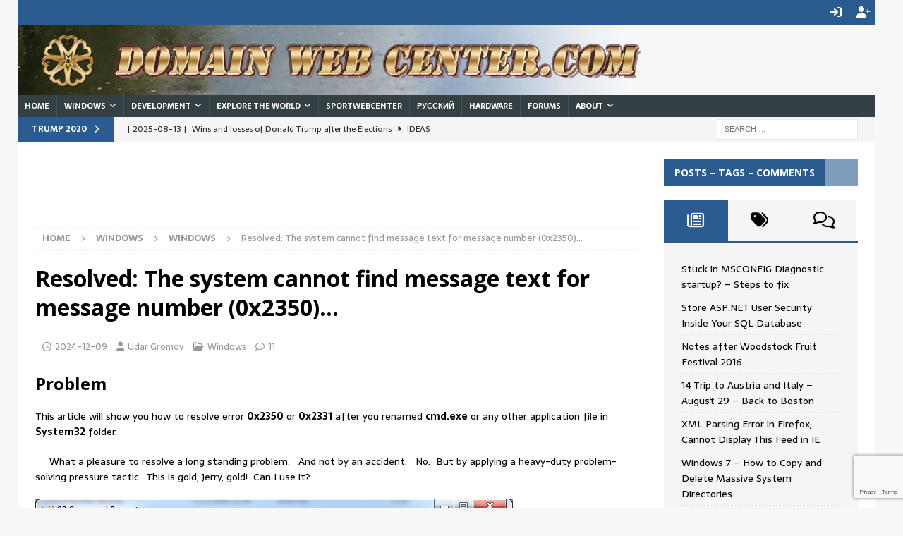

--- FILE ---
content_type: text/html; charset=UTF-8
request_url: https://domainwebcenter.com/resolved-the-system-cannot-find-message-text-for-message/
body_size: 116367
content:
	<!DOCTYPE html>
<html class="no-js mh-two-sb" lang="en-US">
<head>
<meta charset="UTF-8">
<meta name="viewport" content="width=device-width, initial-scale=1.0">
<link rel="profile" href="http://gmpg.org/xfn/11" />
<link rel="pingback" href="https://domainwebcenter.com/xmlrpc.php" />
<title>Resolved: The system cannot find message text for message number (0x2350)… &#8211; Domain Web Center</title>
<meta name='robots' content='max-image-preview:large' />
<link rel='dns-prefetch' href='//fonts.googleapis.com' />
<link rel="alternate" type="application/rss+xml" title="Domain Web Center &raquo; Feed" href="https://domainwebcenter.com/feed/" />
<link rel="alternate" type="application/rss+xml" title="Domain Web Center &raquo; Comments Feed" href="https://domainwebcenter.com/comments/feed/" />
<link rel="alternate" type="application/rss+xml" title="Domain Web Center &raquo; Resolved: The system cannot find message text for message number (0x2350)… Comments Feed" href="https://domainwebcenter.com/resolved-the-system-cannot-find-message-text-for-message/feed/" />
<link rel="alternate" title="oEmbed (JSON)" type="application/json+oembed" href="https://domainwebcenter.com/wp-json/oembed/1.0/embed?url=https%3A%2F%2Fdomainwebcenter.com%2Fresolved-the-system-cannot-find-message-text-for-message%2F" />
<link rel="alternate" title="oEmbed (XML)" type="text/xml+oembed" href="https://domainwebcenter.com/wp-json/oembed/1.0/embed?url=https%3A%2F%2Fdomainwebcenter.com%2Fresolved-the-system-cannot-find-message-text-for-message%2F&#038;format=xml" />
<style id='wp-img-auto-sizes-contain-inline-css' type='text/css'>
img:is([sizes=auto i],[sizes^="auto," i]){contain-intrinsic-size:3000px 1500px}
/*# sourceURL=wp-img-auto-sizes-contain-inline-css */
</style>
<style id='wp-emoji-styles-inline-css' type='text/css'>

	img.wp-smiley, img.emoji {
		display: inline !important;
		border: none !important;
		box-shadow: none !important;
		height: 1em !important;
		width: 1em !important;
		margin: 0 0.07em !important;
		vertical-align: -0.1em !important;
		background: none !important;
		padding: 0 !important;
	}
/*# sourceURL=wp-emoji-styles-inline-css */
</style>
<style id='wp-block-library-inline-css' type='text/css'>
:root{--wp-block-synced-color:#7a00df;--wp-block-synced-color--rgb:122,0,223;--wp-bound-block-color:var(--wp-block-synced-color);--wp-editor-canvas-background:#ddd;--wp-admin-theme-color:#007cba;--wp-admin-theme-color--rgb:0,124,186;--wp-admin-theme-color-darker-10:#006ba1;--wp-admin-theme-color-darker-10--rgb:0,107,160.5;--wp-admin-theme-color-darker-20:#005a87;--wp-admin-theme-color-darker-20--rgb:0,90,135;--wp-admin-border-width-focus:2px}@media (min-resolution:192dpi){:root{--wp-admin-border-width-focus:1.5px}}.wp-element-button{cursor:pointer}:root .has-very-light-gray-background-color{background-color:#eee}:root .has-very-dark-gray-background-color{background-color:#313131}:root .has-very-light-gray-color{color:#eee}:root .has-very-dark-gray-color{color:#313131}:root .has-vivid-green-cyan-to-vivid-cyan-blue-gradient-background{background:linear-gradient(135deg,#00d084,#0693e3)}:root .has-purple-crush-gradient-background{background:linear-gradient(135deg,#34e2e4,#4721fb 50%,#ab1dfe)}:root .has-hazy-dawn-gradient-background{background:linear-gradient(135deg,#faaca8,#dad0ec)}:root .has-subdued-olive-gradient-background{background:linear-gradient(135deg,#fafae1,#67a671)}:root .has-atomic-cream-gradient-background{background:linear-gradient(135deg,#fdd79a,#004a59)}:root .has-nightshade-gradient-background{background:linear-gradient(135deg,#330968,#31cdcf)}:root .has-midnight-gradient-background{background:linear-gradient(135deg,#020381,#2874fc)}:root{--wp--preset--font-size--normal:16px;--wp--preset--font-size--huge:42px}.has-regular-font-size{font-size:1em}.has-larger-font-size{font-size:2.625em}.has-normal-font-size{font-size:var(--wp--preset--font-size--normal)}.has-huge-font-size{font-size:var(--wp--preset--font-size--huge)}.has-text-align-center{text-align:center}.has-text-align-left{text-align:left}.has-text-align-right{text-align:right}.has-fit-text{white-space:nowrap!important}#end-resizable-editor-section{display:none}.aligncenter{clear:both}.items-justified-left{justify-content:flex-start}.items-justified-center{justify-content:center}.items-justified-right{justify-content:flex-end}.items-justified-space-between{justify-content:space-between}.screen-reader-text{border:0;clip-path:inset(50%);height:1px;margin:-1px;overflow:hidden;padding:0;position:absolute;width:1px;word-wrap:normal!important}.screen-reader-text:focus{background-color:#ddd;clip-path:none;color:#444;display:block;font-size:1em;height:auto;left:5px;line-height:normal;padding:15px 23px 14px;text-decoration:none;top:5px;width:auto;z-index:100000}html :where(.has-border-color){border-style:solid}html :where([style*=border-top-color]){border-top-style:solid}html :where([style*=border-right-color]){border-right-style:solid}html :where([style*=border-bottom-color]){border-bottom-style:solid}html :where([style*=border-left-color]){border-left-style:solid}html :where([style*=border-width]){border-style:solid}html :where([style*=border-top-width]){border-top-style:solid}html :where([style*=border-right-width]){border-right-style:solid}html :where([style*=border-bottom-width]){border-bottom-style:solid}html :where([style*=border-left-width]){border-left-style:solid}html :where(img[class*=wp-image-]){height:auto;max-width:100%}:where(figure){margin:0 0 1em}html :where(.is-position-sticky){--wp-admin--admin-bar--position-offset:var(--wp-admin--admin-bar--height,0px)}@media screen and (max-width:600px){html :where(.is-position-sticky){--wp-admin--admin-bar--position-offset:0px}}

/*# sourceURL=wp-block-library-inline-css */
</style><style id='global-styles-inline-css' type='text/css'>
:root{--wp--preset--aspect-ratio--square: 1;--wp--preset--aspect-ratio--4-3: 4/3;--wp--preset--aspect-ratio--3-4: 3/4;--wp--preset--aspect-ratio--3-2: 3/2;--wp--preset--aspect-ratio--2-3: 2/3;--wp--preset--aspect-ratio--16-9: 16/9;--wp--preset--aspect-ratio--9-16: 9/16;--wp--preset--color--black: #000000;--wp--preset--color--cyan-bluish-gray: #abb8c3;--wp--preset--color--white: #ffffff;--wp--preset--color--pale-pink: #f78da7;--wp--preset--color--vivid-red: #cf2e2e;--wp--preset--color--luminous-vivid-orange: #ff6900;--wp--preset--color--luminous-vivid-amber: #fcb900;--wp--preset--color--light-green-cyan: #7bdcb5;--wp--preset--color--vivid-green-cyan: #00d084;--wp--preset--color--pale-cyan-blue: #8ed1fc;--wp--preset--color--vivid-cyan-blue: #0693e3;--wp--preset--color--vivid-purple: #9b51e0;--wp--preset--gradient--vivid-cyan-blue-to-vivid-purple: linear-gradient(135deg,rgb(6,147,227) 0%,rgb(155,81,224) 100%);--wp--preset--gradient--light-green-cyan-to-vivid-green-cyan: linear-gradient(135deg,rgb(122,220,180) 0%,rgb(0,208,130) 100%);--wp--preset--gradient--luminous-vivid-amber-to-luminous-vivid-orange: linear-gradient(135deg,rgb(252,185,0) 0%,rgb(255,105,0) 100%);--wp--preset--gradient--luminous-vivid-orange-to-vivid-red: linear-gradient(135deg,rgb(255,105,0) 0%,rgb(207,46,46) 100%);--wp--preset--gradient--very-light-gray-to-cyan-bluish-gray: linear-gradient(135deg,rgb(238,238,238) 0%,rgb(169,184,195) 100%);--wp--preset--gradient--cool-to-warm-spectrum: linear-gradient(135deg,rgb(74,234,220) 0%,rgb(151,120,209) 20%,rgb(207,42,186) 40%,rgb(238,44,130) 60%,rgb(251,105,98) 80%,rgb(254,248,76) 100%);--wp--preset--gradient--blush-light-purple: linear-gradient(135deg,rgb(255,206,236) 0%,rgb(152,150,240) 100%);--wp--preset--gradient--blush-bordeaux: linear-gradient(135deg,rgb(254,205,165) 0%,rgb(254,45,45) 50%,rgb(107,0,62) 100%);--wp--preset--gradient--luminous-dusk: linear-gradient(135deg,rgb(255,203,112) 0%,rgb(199,81,192) 50%,rgb(65,88,208) 100%);--wp--preset--gradient--pale-ocean: linear-gradient(135deg,rgb(255,245,203) 0%,rgb(182,227,212) 50%,rgb(51,167,181) 100%);--wp--preset--gradient--electric-grass: linear-gradient(135deg,rgb(202,248,128) 0%,rgb(113,206,126) 100%);--wp--preset--gradient--midnight: linear-gradient(135deg,rgb(2,3,129) 0%,rgb(40,116,252) 100%);--wp--preset--font-size--small: 13px;--wp--preset--font-size--medium: 20px;--wp--preset--font-size--large: 36px;--wp--preset--font-size--x-large: 42px;--wp--preset--spacing--20: 0.44rem;--wp--preset--spacing--30: 0.67rem;--wp--preset--spacing--40: 1rem;--wp--preset--spacing--50: 1.5rem;--wp--preset--spacing--60: 2.25rem;--wp--preset--spacing--70: 3.38rem;--wp--preset--spacing--80: 5.06rem;--wp--preset--shadow--natural: 6px 6px 9px rgba(0, 0, 0, 0.2);--wp--preset--shadow--deep: 12px 12px 50px rgba(0, 0, 0, 0.4);--wp--preset--shadow--sharp: 6px 6px 0px rgba(0, 0, 0, 0.2);--wp--preset--shadow--outlined: 6px 6px 0px -3px rgb(255, 255, 255), 6px 6px rgb(0, 0, 0);--wp--preset--shadow--crisp: 6px 6px 0px rgb(0, 0, 0);}:where(.is-layout-flex){gap: 0.5em;}:where(.is-layout-grid){gap: 0.5em;}body .is-layout-flex{display: flex;}.is-layout-flex{flex-wrap: wrap;align-items: center;}.is-layout-flex > :is(*, div){margin: 0;}body .is-layout-grid{display: grid;}.is-layout-grid > :is(*, div){margin: 0;}:where(.wp-block-columns.is-layout-flex){gap: 2em;}:where(.wp-block-columns.is-layout-grid){gap: 2em;}:where(.wp-block-post-template.is-layout-flex){gap: 1.25em;}:where(.wp-block-post-template.is-layout-grid){gap: 1.25em;}.has-black-color{color: var(--wp--preset--color--black) !important;}.has-cyan-bluish-gray-color{color: var(--wp--preset--color--cyan-bluish-gray) !important;}.has-white-color{color: var(--wp--preset--color--white) !important;}.has-pale-pink-color{color: var(--wp--preset--color--pale-pink) !important;}.has-vivid-red-color{color: var(--wp--preset--color--vivid-red) !important;}.has-luminous-vivid-orange-color{color: var(--wp--preset--color--luminous-vivid-orange) !important;}.has-luminous-vivid-amber-color{color: var(--wp--preset--color--luminous-vivid-amber) !important;}.has-light-green-cyan-color{color: var(--wp--preset--color--light-green-cyan) !important;}.has-vivid-green-cyan-color{color: var(--wp--preset--color--vivid-green-cyan) !important;}.has-pale-cyan-blue-color{color: var(--wp--preset--color--pale-cyan-blue) !important;}.has-vivid-cyan-blue-color{color: var(--wp--preset--color--vivid-cyan-blue) !important;}.has-vivid-purple-color{color: var(--wp--preset--color--vivid-purple) !important;}.has-black-background-color{background-color: var(--wp--preset--color--black) !important;}.has-cyan-bluish-gray-background-color{background-color: var(--wp--preset--color--cyan-bluish-gray) !important;}.has-white-background-color{background-color: var(--wp--preset--color--white) !important;}.has-pale-pink-background-color{background-color: var(--wp--preset--color--pale-pink) !important;}.has-vivid-red-background-color{background-color: var(--wp--preset--color--vivid-red) !important;}.has-luminous-vivid-orange-background-color{background-color: var(--wp--preset--color--luminous-vivid-orange) !important;}.has-luminous-vivid-amber-background-color{background-color: var(--wp--preset--color--luminous-vivid-amber) !important;}.has-light-green-cyan-background-color{background-color: var(--wp--preset--color--light-green-cyan) !important;}.has-vivid-green-cyan-background-color{background-color: var(--wp--preset--color--vivid-green-cyan) !important;}.has-pale-cyan-blue-background-color{background-color: var(--wp--preset--color--pale-cyan-blue) !important;}.has-vivid-cyan-blue-background-color{background-color: var(--wp--preset--color--vivid-cyan-blue) !important;}.has-vivid-purple-background-color{background-color: var(--wp--preset--color--vivid-purple) !important;}.has-black-border-color{border-color: var(--wp--preset--color--black) !important;}.has-cyan-bluish-gray-border-color{border-color: var(--wp--preset--color--cyan-bluish-gray) !important;}.has-white-border-color{border-color: var(--wp--preset--color--white) !important;}.has-pale-pink-border-color{border-color: var(--wp--preset--color--pale-pink) !important;}.has-vivid-red-border-color{border-color: var(--wp--preset--color--vivid-red) !important;}.has-luminous-vivid-orange-border-color{border-color: var(--wp--preset--color--luminous-vivid-orange) !important;}.has-luminous-vivid-amber-border-color{border-color: var(--wp--preset--color--luminous-vivid-amber) !important;}.has-light-green-cyan-border-color{border-color: var(--wp--preset--color--light-green-cyan) !important;}.has-vivid-green-cyan-border-color{border-color: var(--wp--preset--color--vivid-green-cyan) !important;}.has-pale-cyan-blue-border-color{border-color: var(--wp--preset--color--pale-cyan-blue) !important;}.has-vivid-cyan-blue-border-color{border-color: var(--wp--preset--color--vivid-cyan-blue) !important;}.has-vivid-purple-border-color{border-color: var(--wp--preset--color--vivid-purple) !important;}.has-vivid-cyan-blue-to-vivid-purple-gradient-background{background: var(--wp--preset--gradient--vivid-cyan-blue-to-vivid-purple) !important;}.has-light-green-cyan-to-vivid-green-cyan-gradient-background{background: var(--wp--preset--gradient--light-green-cyan-to-vivid-green-cyan) !important;}.has-luminous-vivid-amber-to-luminous-vivid-orange-gradient-background{background: var(--wp--preset--gradient--luminous-vivid-amber-to-luminous-vivid-orange) !important;}.has-luminous-vivid-orange-to-vivid-red-gradient-background{background: var(--wp--preset--gradient--luminous-vivid-orange-to-vivid-red) !important;}.has-very-light-gray-to-cyan-bluish-gray-gradient-background{background: var(--wp--preset--gradient--very-light-gray-to-cyan-bluish-gray) !important;}.has-cool-to-warm-spectrum-gradient-background{background: var(--wp--preset--gradient--cool-to-warm-spectrum) !important;}.has-blush-light-purple-gradient-background{background: var(--wp--preset--gradient--blush-light-purple) !important;}.has-blush-bordeaux-gradient-background{background: var(--wp--preset--gradient--blush-bordeaux) !important;}.has-luminous-dusk-gradient-background{background: var(--wp--preset--gradient--luminous-dusk) !important;}.has-pale-ocean-gradient-background{background: var(--wp--preset--gradient--pale-ocean) !important;}.has-electric-grass-gradient-background{background: var(--wp--preset--gradient--electric-grass) !important;}.has-midnight-gradient-background{background: var(--wp--preset--gradient--midnight) !important;}.has-small-font-size{font-size: var(--wp--preset--font-size--small) !important;}.has-medium-font-size{font-size: var(--wp--preset--font-size--medium) !important;}.has-large-font-size{font-size: var(--wp--preset--font-size--large) !important;}.has-x-large-font-size{font-size: var(--wp--preset--font-size--x-large) !important;}
/*# sourceURL=global-styles-inline-css */
</style>

<style id='classic-theme-styles-inline-css' type='text/css'>
/*! This file is auto-generated */
.wp-block-button__link{color:#fff;background-color:#32373c;border-radius:9999px;box-shadow:none;text-decoration:none;padding:calc(.667em + 2px) calc(1.333em + 2px);font-size:1.125em}.wp-block-file__button{background:#32373c;color:#fff;text-decoration:none}
/*# sourceURL=/wp-includes/css/classic-themes.min.css */
</style>
<link rel='stylesheet' id='bbp-default-css' href='https://domainwebcenter.com/wp-content/plugins/bbpress/templates/default/css/bbpress.min.css?ver=2.6.14' type='text/css' media='all' />
<link rel='stylesheet' id='contact-form-7-css' href='https://domainwebcenter.com/wp-content/plugins/contact-form-7/includes/css/styles.css?ver=6.1.4' type='text/css' media='all' />
<link rel='stylesheet' id='mh-magazine-css' href='https://domainwebcenter.com/wp-content/themes/mh-magazine/style.css?ver=5.0.4' type='text/css' media='all' />
<link rel='stylesheet' id='mh-magazine-child-css' href='https://domainwebcenter.com/wp-content/themes/mh-magazine-child/style.css?ver=1.0.0' type='text/css' media='all' />
<link rel='stylesheet' id='mh-google-fonts-css' href='https://fonts.googleapis.com/css?family=Sarala:300,400,400italic,600,700%7cOpen+Sans:300,400,400italic,600,700' type='text/css' media='all' />
<link rel='stylesheet' id='mh-font-awesome-css' href='https://domainwebcenter.com/wp-content/themes/mh-magazine/includes/core/assets/css/font-awesome.min.css' type='text/css' media='all' />
<script type="text/javascript" src="https://domainwebcenter.com/wp-includes/js/jquery/jquery.min.js?ver=3.7.1" id="jquery-core-js"></script>
<script type="text/javascript" src="https://domainwebcenter.com/wp-includes/js/jquery/jquery-migrate.min.js?ver=3.4.1" id="jquery-migrate-js"></script>
<script type="text/javascript" id="mh-scripts-js-extra">
/* <![CDATA[ */
var mh = {"text":{"toggle_menu":"Toggle Menu"}};
//# sourceURL=mh-scripts-js-extra
/* ]]> */
</script>
<script type="text/javascript" src="https://domainwebcenter.com/wp-content/themes/mh-magazine/includes/core/assets/js/scripts.js?ver=5.0.4" id="mh-scripts-js"></script>
<link rel="https://api.w.org/" href="https://domainwebcenter.com/wp-json/" /><link rel="alternate" title="JSON" type="application/json" href="https://domainwebcenter.com/wp-json/wp/v2/posts/712" /><link rel="EditURI" type="application/rsd+xml" title="RSD" href="https://domainwebcenter.com/xmlrpc.php?rsd" />
<meta name="generator" content="WordPress 6.9" />
<link rel="canonical" href="https://domainwebcenter.com/resolved-the-system-cannot-find-message-text-for-message/" />
<link rel='shortlink' href='https://domainwebcenter.com/?p=712' />
<meta name="description" content="Solutions to problems that once solved, never should be a problem for you again.  Luckily, with web search, it is now very possible. Solutions here are from Windows and web development to travel tips and tricks." />

<meta name="keywords" content="New, Domain, Web, Center, Windows, Server, MS Office, SQL, MySQL, ASP.NET, PHP, Visual Studio, Atom, Node.js, Synology, IP, Router, Order and Power, Finding Self, Russian, Udar Gromov Europe, European, Italy, Travel, Trip, Map, Journal, Adviser, JDE, JD Edwards, Consultant, EnterpriseOne, World, REGEDIT, Registry, IIS, Management, Remote Connection, Network, IE, IIS, Firefox, Chrome, Newton, Football, Soccer, USA, Massachusetts, Boston, Бостон, Organization, Discipline, Vegan, Whole, Food, Plant Based, Nutrition, Alex Alaev, Russia, СССР, Москва, Moscow, Русский, Александр Алаев" />

<script type="text/javascript">
  var _gaq = _gaq || [];
  _gaq.push(["_setAccount", "UA-17666461-1"]);
  _gaq.push(["_trackPageview"]);
  (function() {
    var ga = document.createElement("script"); ga.type = "text/javascript"; ga.async = true;
    ga.src = ("https:" == document.location.protocol ? "https://ssl" : "http://www") + ".google-analytics.com/ga.js";
    var s = document.getElementsByTagName("script")[0]; s.parentNode.insertBefore(ga, s);
  })();
</script><!--[if lt IE 9]>
<script src="https://domainwebcenter.com/wp-content/themes/mh-magazine/js/css3-mediaqueries.js"></script>
<![endif]-->
<!--[if lt IE 9]>
<script src="https://domainwebcenter.com/wp-content/themes/mh-magazine/js/css3-mediaqueries.js"></script>
<![endif]-->
<style type="text/css">
.mh-navigation li:hover, .mh-navigation ul li:hover > ul, .mh-main-nav-wrap, .mh-main-nav, .mh-social-nav li a:hover, .entry-tags li, .mh-slider-caption, .mh-widget-layout8 .mh-widget-title .mh-footer-widget-title-inner, .mh-widget-col-1 .mh-slider-caption, .mh-widget-col-1 .mh-posts-lineup-caption, .mh-carousel-layout1, .mh-spotlight-widget, .mh-social-widget li a, .mh-author-bio-widget, .mh-footer-widget .mh-tab-comment-excerpt, .mh-nip-item:hover .mh-nip-overlay, .mh-widget .tagcloud a, .mh-footer-widget .tagcloud a, .mh-footer, .mh-copyright-wrap, input[type=submit]:hover, #infinite-handle span:hover { background: #354045; }
.mh-extra-nav-bg { background: rgba(53, 64, 69, 0.2); }
.mh-slider-caption, .mh-posts-stacked-title, .mh-posts-lineup-caption { background: #354045; background: rgba(53, 64, 69, 0.8); }
@media screen and (max-width: 900px) { #mh-mobile .mh-slider-caption, #mh-mobile .mh-posts-lineup-caption { background: rgba(53, 64, 69, 1); } }
.slicknav_menu, .slicknav_nav ul, #mh-mobile .mh-footer-widget .mh-posts-stacked-overlay { border-color: #354045; }
.mh-copyright, .mh-copyright a { color: #fff; }
.mh-widget-layout4 .mh-widget-title { background: #2a5c90; background: rgba(42, 92, 144, 0.6); }
.mh-preheader, .mh-wide-layout .mh-subheader, .mh-ticker-title, .mh-main-nav li:hover, .mh-footer-nav, .slicknav_menu, .slicknav_btn, .slicknav_nav .slicknav_item:hover, .slicknav_nav a:hover, .mh-back-to-top, .mh-subheading, .entry-tags .fa, .entry-tags li:hover, .mh-widget-layout2 .mh-widget-title, .mh-widget-layout4 .mh-widget-title-inner, .mh-widget-layout4 .mh-footer-widget-title, .mh-widget-layout5 .mh-widget-title-inner, .mh-widget-layout6 .mh-widget-title, #mh-mobile .flex-control-paging li a.flex-active, .mh-image-caption, .mh-carousel-layout1 .mh-carousel-caption, .mh-tab-button.active, .mh-tab-button.active:hover, .mh-footer-widget .mh-tab-button.active, .mh-social-widget li:hover a, .mh-footer-widget .mh-social-widget li a, .mh-footer-widget .mh-author-bio-widget, .tagcloud a:hover, .mh-widget .tagcloud a:hover, .mh-footer-widget .tagcloud a:hover, .mh-posts-stacked-item .mh-meta, .page-numbers:hover, .mh-loop-pagination .current, .mh-comments-pagination .current, .pagelink, a:hover .pagelink, input[type=submit], #infinite-handle span { background: #2a5c90; }
.mh-main-nav-wrap .slicknav_nav ul, blockquote, .mh-widget-layout1 .mh-widget-title, .mh-widget-layout3 .mh-widget-title, .mh-widget-layout5 .mh-widget-title, .mh-widget-layout8 .mh-widget-title:after, #mh-mobile .mh-slider-caption, .mh-carousel-layout1, .mh-spotlight-widget, .mh-author-bio-widget, .mh-author-bio-title, .mh-author-bio-image-frame, .mh-video-widget, .mh-tab-buttons, textarea:hover, input[type=text]:hover, input[type=email]:hover, input[type=tel]:hover, input[type=url]:hover { border-color: #2a5c90; }
.mh-header-tagline, .mh-dropcap, .mh-carousel-layout1 .flex-direction-nav a, .mh-carousel-layout2 .mh-carousel-caption, .mh-posts-digest-small-category, .mh-posts-lineup-more, .bypostauthor .fn:after, .mh-comment-list .comment-reply-link:before, #respond #cancel-comment-reply-link:before { color: #2a5c90; }
.entry-content a { color: #0073aa; }
</style>
<style type="text/css">
body { font-family: "Sarala", sans-serif; }
</style>
		<style type="text/css" id="wp-custom-css">
			/* 2017-11-01 WE Margin top remove */
.mh-container-outer { margin: 0 25px; }

/* 2017-10-10 TU Body width */
.mh-container, .mh-container-inner { max-width: 1300px; }

/* 2017-09-26 TU Menu Main-small font */
.mh-main-nav li { font-size: 11px; }
.mh-main-nav li a { padding: 7px 10px; }

/* 2017-09-28 TH 20:46 Push Sidebar 1 down on a single post and on archive */ div[class="mh-content"], div[class="mh-loop mh-content"]  { width: 99% !important; }
/* 2017-12-01 FR 21:37 Hide empty sidebar 1 */
.mh-sidebar-empty { display: none; }

/* 2017-09-27 WE 15:31 Hide blank featured image placeholders */
/* .mh-image-placeholder { display: none; } */

/* 2017-11-02 TH limit large image */
.mh-posts-large-thumb img { max-height: calc(60vw / 1.618); 
 object-fit: contain; }

/* 2017-09-27 WE 22:27 transparent category on top of featured image */
.mh-image-caption { top: -5px; 	opacity: 0.45;}

/*  ~~~~~ FORUMS STARTS ~~~~ */
/* 2017-09-28 TH 11:56 list forums as blocks */
#bbpress-forums .bbp-forums-list li { display: table; }

/* 2017-10-15 SU Forum header */
#bbpress-forums li.bbp-header { background: #2a5c90; color:white;}

/* 2017-11-13 MO Highlight topic on hover */ #bbpress-forums li.bbp-body ul:hover {background-color: #E4EFFB;} 

/* 2013-01-19 SA 22:09 Hide "Started by" in Topics list  #bbpress-forums p.bbp-topic-meta { display: none; } */

/* 2017-11-14 TU 13:36 Hide bbP Search */ #bbp-search-form { display: none; } 


/* .bbp-author-avatar { display: none; } */
span.bbp-topic-freshness-author a.bbp-author-avatar img.avatar, span.bbp-topic-started-by a.bbp-author-avatar img.avatar { display: none; } 

/* 2017-11-13 MO Hide forum info */ div.bbp-template-notice.info { display: none; }

/* Move Subscribe link to the left */
span#subscription-toggle { float: right;  }

.bbp-pagination-count { display: none; }

/* 2017-12-10 SU fix edit form after float: right for tags */
.bbp-topic-form { clear: right; }

/* ~~~~~ FORUMS E N D S ~~~~~*/

/* 2017-09-28 TH 14:52 Set Login icon */ 
.mh-social-icons li a[href*="wp-login.php"] .fa-mh-social:before { content: '\f090'; } 

/* Register icon */
.mh-social-icons li a[href*="wp-login.php?action=register"] .fa-mh-social:before { content: '\f234'; }

/* 2017-11-07 TU Remove all table borders */ table { border-left: 0px; border-top: 0px; } td { border-right: 0px; border-bottom: 0px; vertical-align: top; }

/* 2017-12-01 TH 14:23 Top 10 widget padding */
.tptn_posts_widget {
    padding: 10px;
    background: #f5f5f5;
}
.tptn_posts_widget ul li { 
 display: inline-block;
 padding-bottom: 5px;
 margin-top: 5px;
 border-bottom: 1px dotted #e5e5e5;
}
.tptn_link img {
float: left;
margin-right: 10px;
}

/* 2022-07-17 SU Force Top 10 post title to go to next line */
.tptn_title {
 float: left;
 /*clear: left; 
 display: inline-block; */
 width: 80%; 
}
.tptn_list_count {
 float: right;
}

/* 207-12-02 SA Related Articles - limit image height */
.mh-posts-grid-thumb img { 
	max-height: 155px; 
	object-fit: contain;}
/* set img height on archive */
.mh-posts-list-thumb img {	
 max-height: 235px;
 object-fit: contain;}

/* 207-12-02 SA limit img height widget MH custom posts */
.mh-custom-posts-thumb-xl img {   max-height: 235px;
 object-fit: contain;}

/* 2017-11-30 TH when editing - add to right-justified image to separate from text*/
.left65 { margin-left: 65px !important; margin-bottom: 25px; }
.right65 { margin-right: 65px !important; margin-bottom: 25px; }

/* 2017-12-19 TU reduce spacing around comments in tabbed widget */
.mh-tab-comments{
	padding: 15px;
}
.mh-tab-comment-item { margin-top: 20px; }
.mh-tab-comment-excerpt { 
padding: 0 10px;
margin-top: 5px;}

/* 2017-12-22 FR top Admin bar */ #wpadminbar { margin-left: 25px; width: 95%; max-width: 1431px; }		</style>
						<style type="text/css" id="c4wp-checkout-css">
					.woocommerce-checkout .c4wp_captcha_field {
						margin-bottom: 10px;
						margin-top: 15px;
						position: relative;
						display: inline-block;
					}
				</style>
								<style type="text/css" id="c4wp-v3-lp-form-css">
					.login #login, .login #lostpasswordform {
						min-width: 350px !important;
					}
					.wpforms-field-c4wp iframe {
						width: 100% !important;
					}
				</style>
							<style type="text/css" id="c4wp-v3-lp-form-css">
				.login #login, .login #lostpasswordform {
					min-width: 350px !important;
				}
				.wpforms-field-c4wp iframe {
					width: 100% !important;
				}
			</style>
			</head>
<body id="mh-mobile" class="wp-singular post-template-default single single-post postid-712 single-format-standard wp-theme-mh-magazine wp-child-theme-mh-magazine-child mh-boxed-layout mh-right-sb mh-loop-layout1 mh-widget-layout4 mh-header-transparent mh-loop-hide-caption" itemscope="itemscope" itemtype="https://schema.org/WebPage">

<script type="text/javascript" id="bbp-swap-no-js-body-class">
	document.body.className = document.body.className.replace( 'bbp-no-js', 'bbp-js' );
</script>

<div class="mh-container mh-container-outer">
<div class="mh-header-nav-mobile clearfix"></div>
	<div class="mh-preheader">
		<div class="mh-container mh-container-inner mh-row clearfix">
							<div class="mh-header-bar-content mh-header-bar-top-left mh-col-2-3 clearfix">
									</div>
										<div class="mh-header-bar-content mh-header-bar-top-right mh-col-1-3 clearfix">
											<nav class="mh-social-icons mh-social-nav mh-social-nav-top clearfix" itemscope="itemscope" itemtype="https://schema.org/SiteNavigationElement">
							<div class="menu-login-container"><ul id="menu-login" class="menu"><li id="menu-item-5229" class="menu-item menu-item-type-custom menu-item-object-custom menu-item-5229"><a href="https://domainwebcenter.com/wp-login.php"><i class="fa fa-mh-social"></i><span class="screen-reader-text">Login</span></a></li>
<li id="menu-item-5230" class="menu-item menu-item-type-custom menu-item-object-custom menu-item-5230"><a href="https://domainwebcenter.com/wp-login.php?action=register"><i class="fa fa-mh-social"></i><span class="screen-reader-text">Register</span></a></li>
</ul></div>						</nav>
									</div>
					</div>
	</div>
<header class="mh-header" itemscope="itemscope" itemtype="https://schema.org/WPHeader">
	<div class="mh-container mh-container-inner clearfix">
	   <div class="mh-custom-header clearfix">
<a class="mh-header-image-link" href="https://domainwebcenter.com/" title="Domain Web Center" rel="home">
<img class="mh-header-image" src="https://domainwebcenter.com/wp-content/uploads/2017/11/DWC-logo.jpg" srcset="https://domainwebcenter.com/wp-content/uploads/2017/11/DWC-logo.jpg 388w, https://domainwebcenter.com/wp-content/uploads/2017/11/DWC-logo.jpg 678w, https://domainwebcenter.com/wp-content/uploads/2017/11/DWC-logo.jpg 930w" sizes="(max-width: 768px) 100vw, (max-width: 1200px) 80vw, 1200px" height="100" width="930" alt="Domain Web Center" loading="eager" decoding="async" />
</a>
</div>
	</div>
	<div class="mh-main-nav-wrap">
		<nav class="mh-navigation mh-main-nav mh-container mh-container-inner clearfix" itemscope="itemscope" itemtype="https://schema.org/SiteNavigationElement">
			<div class="menu-categories-container"><ul id="menu-categories" class="menu"><li id="menu-item-1424" class="menu-item menu-item-type-custom menu-item-object-custom menu-item-1424"><a href="/">Home</a></li>
<li id="menu-item-198" class="menu-item menu-item-type-taxonomy menu-item-object-category current-post-ancestor menu-item-has-children menu-item-198"><a href="https://domainwebcenter.com/category/windows/">Windows</a>
<ul class="sub-menu">
	<li id="menu-item-171" class="menu-item menu-item-type-taxonomy menu-item-object-category current-post-ancestor current-menu-parent current-post-parent menu-item-171"><a href="https://domainwebcenter.com/category/windows/win-xp/">Win XP &#8211; Win 10</a></li>
	<li id="menu-item-251" class="menu-item menu-item-type-taxonomy menu-item-object-category menu-item-251"><a href="https://domainwebcenter.com/category/windows/office/">Office and Browsers</a></li>
	<li id="menu-item-170" class="menu-item menu-item-type-taxonomy menu-item-object-category menu-item-170"><a href="https://domainwebcenter.com/category/windows/win-2008-server/">Windows Server</a></li>
	<li id="menu-item-168" class="menu-item menu-item-type-taxonomy menu-item-object-category menu-item-168"><a href="https://domainwebcenter.com/category/windows/sql-2008-server/" title="460">SQL Server</a></li>
</ul>
</li>
<li id="menu-item-199" class="menu-item menu-item-type-taxonomy menu-item-object-category menu-item-has-children menu-item-199"><a href="https://domainwebcenter.com/category/web-development/">Development</a>
<ul class="sub-menu">
	<li id="menu-item-162" class="menu-item menu-item-type-taxonomy menu-item-object-category menu-item-162"><a href="https://domainwebcenter.com/category/web-development/aspnet/">ASP.NET</a></li>
	<li id="menu-item-164" class="menu-item menu-item-type-taxonomy menu-item-object-category menu-item-164"><a href="https://domainwebcenter.com/category/web-development/iis/">IIS</a></li>
	<li id="menu-item-166" class="menu-item menu-item-type-taxonomy menu-item-object-category menu-item-166"><a href="https://domainwebcenter.com/category/web-development/mysql/">MySQL</a></li>
	<li id="menu-item-167" class="menu-item menu-item-type-taxonomy menu-item-object-category menu-item-167"><a href="https://domainwebcenter.com/category/web-development/php/">PHP</a></li>
</ul>
</li>
<li id="menu-item-331" class="menu-item menu-item-type-taxonomy menu-item-object-category menu-item-has-children menu-item-331"><a href="https://domainwebcenter.com/category/explore/">Explore the World</a>
<ul class="sub-menu">
	<li id="menu-item-169" class="menu-item menu-item-type-taxonomy menu-item-object-category menu-item-169"><a href="https://domainwebcenter.com/category/explore/travel/">Places</a></li>
	<li id="menu-item-333" class="menu-item menu-item-type-taxonomy menu-item-object-category menu-item-333"><a href="https://domainwebcenter.com/category/explore/people/">People</a></li>
	<li id="menu-item-332" class="menu-item menu-item-type-taxonomy menu-item-object-category menu-item-332"><a href="https://domainwebcenter.com/category/explore/ideas/">Ideas</a></li>
	<li id="menu-item-175" class="menu-item menu-item-type-taxonomy menu-item-object-category menu-item-175"><a href="https://domainwebcenter.com/category/explore/finding-self/">Finding Self</a></li>
</ul>
</li>
<li id="menu-item-316" class="menu-item menu-item-type-taxonomy menu-item-object-category menu-item-316"><a href="https://domainwebcenter.com/category/sport/">SportWebCenter</a></li>
<li id="menu-item-176" class="menu-item menu-item-type-taxonomy menu-item-object-category menu-item-176"><a href="https://domainwebcenter.com/category/russian/">Русский</a></li>
<li id="menu-item-853" class="menu-item menu-item-type-taxonomy menu-item-object-category menu-item-853"><a href="https://domainwebcenter.com/category/hardware/">Hardware</a></li>
<li id="menu-item-2383" class="menu-item menu-item-type-post_type menu-item-object-page menu-item-2383"><a href="https://domainwebcenter.com/2382-2/">Forums</a></li>
<li id="menu-item-177" class="menu-item menu-item-type-taxonomy menu-item-object-category menu-item-has-children menu-item-177"><a href="https://domainwebcenter.com/category/about/site-history/">About</a>
<ul class="sub-menu">
	<li id="menu-item-200" class="menu-item menu-item-type-taxonomy menu-item-object-category menu-item-200"><a href="https://domainwebcenter.com/category/about/site-history/">Site History</a></li>
	<li id="menu-item-201" class="menu-item menu-item-type-taxonomy menu-item-object-category menu-item-201"><a href="https://domainwebcenter.com/category/about/wordpress/">WordPress Solutions</a></li>
	<li id="menu-item-5192" class="menu-item menu-item-type-custom menu-item-object-custom menu-item-5192"><a href="/?p=5190">From the Editor &#8211; My President?</a></li>
	<li id="menu-item-451" class="menu-item menu-item-type-post_type menu-item-object-page menu-item-451"><a href="https://domainwebcenter.com/contact-the-editor/">To the Editor &#8211; Прямая Связь</a></li>
	<li id="menu-item-860" class="menu-item menu-item-type-post_type menu-item-object-page menu-item-privacy-policy menu-item-860"><a rel="privacy-policy" href="https://domainwebcenter.com/855-2/">Disclaimer &#8211; Ответственность</a></li>
</ul>
</li>
</ul></div>		</nav>
	</div>
	</header>
	<div class="mh-subheader">
		<div class="mh-container mh-container-inner mh-row clearfix">
							<div class="mh-header-bar-content mh-header-bar-bottom-left mh-col-2-3 clearfix">
											<div class="mh-header-ticker mh-header-ticker-bottom">
							<div class="mh-ticker-bottom">
			<div class="mh-ticker-title mh-ticker-title-bottom">
			Trump 2020<i class="fa fa-chevron-right"></i>		</div>
		<div class="mh-ticker-content mh-ticker-content-bottom">
		<ul id="mh-ticker-loop-bottom">				<li class="mh-ticker-item mh-ticker-item-bottom">
					<a href="https://domainwebcenter.com/why-so-many-people-annoyed-with-trump/" title="Why so many people annoyed with Trump?">
						<span class="mh-ticker-item-date mh-ticker-item-date-bottom">
                        	[ 2025-08-17 ]                        </span>
						<span class="mh-ticker-item-title mh-ticker-item-title-bottom">
							Why so many people annoyed with Trump?						</span>
													<span class="mh-ticker-item-cat mh-ticker-item-cat-bottom">
								<i class="fa fa-caret-right"></i>
																People							</span>
											</a>
				</li>				<li class="mh-ticker-item mh-ticker-item-bottom">
					<a href="https://domainwebcenter.com/wins-and-losses-of-donald-trump-after-the-elections/" title="Wins and losses of Donald Trump after the Elections">
						<span class="mh-ticker-item-date mh-ticker-item-date-bottom">
                        	[ 2025-08-13 ]                        </span>
						<span class="mh-ticker-item-title mh-ticker-item-title-bottom">
							Wins and losses of Donald Trump after the Elections						</span>
													<span class="mh-ticker-item-cat mh-ticker-item-cat-bottom">
								<i class="fa fa-caret-right"></i>
																Ideas							</span>
											</a>
				</li>				<li class="mh-ticker-item mh-ticker-item-bottom">
					<a href="https://domainwebcenter.com/conspire-to-produce-an-unaware-and-compliant-citizenry/" title="They &#8221; . . . conspire to produce an unaware and compliant citizenry&#8221; &#8211; How?">
						<span class="mh-ticker-item-date mh-ticker-item-date-bottom">
                        	[ 2025-07-24 ]                        </span>
						<span class="mh-ticker-item-title mh-ticker-item-title-bottom">
							They &#8221; . . . conspire to produce an unaware and compliant citizenry&#8221; &#8211; How?						</span>
													<span class="mh-ticker-item-cat mh-ticker-item-cat-bottom">
								<i class="fa fa-caret-right"></i>
																Ideas							</span>
											</a>
				</li>				<li class="mh-ticker-item mh-ticker-item-bottom">
					<a href="https://domainwebcenter.com/we-win-our-country-wins-when/" title="We win, our country wins when . . .">
						<span class="mh-ticker-item-date mh-ticker-item-date-bottom">
                        	[ 2025-07-23 ]                        </span>
						<span class="mh-ticker-item-title mh-ticker-item-title-bottom">
							We win, our country wins when . . .						</span>
													<span class="mh-ticker-item-cat mh-ticker-item-cat-bottom">
								<i class="fa fa-caret-right"></i>
																Ideas							</span>
											</a>
				</li>				<li class="mh-ticker-item mh-ticker-item-bottom">
					<a href="https://domainwebcenter.com/russian-hacking-nsa-has-moderate-confidence/" title="Russian hacking? &#8211; No. Putin aspired to help, but &#8220;NSA has moderate confidence&#8221; with a fake seal">
						<span class="mh-ticker-item-date mh-ticker-item-date-bottom">
                        	[ 2025-05-06 ]                        </span>
						<span class="mh-ticker-item-title mh-ticker-item-title-bottom">
							Russian hacking? &#8211; No. Putin aspired to help, but &#8220;NSA has moderate confidence&#8221; with a fake seal						</span>
													<span class="mh-ticker-item-cat mh-ticker-item-cat-bottom">
								<i class="fa fa-caret-right"></i>
																Ideas							</span>
											</a>
				</li>				<li class="mh-ticker-item mh-ticker-item-bottom">
					<a href="https://domainwebcenter.com/learn-from-donald-trump-handling-the-press-skills/" title="Learn from Donald Trump skills of handling the press (по-русски)">
						<span class="mh-ticker-item-date mh-ticker-item-date-bottom">
                        	[ 2025-04-29 ]                        </span>
						<span class="mh-ticker-item-title mh-ticker-item-title-bottom">
							Learn from Donald Trump skills of handling the press (по-русски)						</span>
													<span class="mh-ticker-item-cat mh-ticker-item-cat-bottom">
								<i class="fa fa-caret-right"></i>
																Ideas							</span>
											</a>
				</li>				<li class="mh-ticker-item mh-ticker-item-bottom">
					<a href="https://domainwebcenter.com/raw-machiavellian-approach-accidently-exposed-to-public/" title="Democratic Machiavellian disciple opens his cards (unwillingly)">
						<span class="mh-ticker-item-date mh-ticker-item-date-bottom">
                        	[ 2025-04-22 ]                        </span>
						<span class="mh-ticker-item-title mh-ticker-item-title-bottom">
							Democratic Machiavellian disciple opens his cards (unwillingly)						</span>
													<span class="mh-ticker-item-cat mh-ticker-item-cat-bottom">
								<i class="fa fa-caret-right"></i>
																Ideas							</span>
											</a>
				</li>		</ul>
	</div>
</div>						</div>
									</div>
										<div class="mh-header-bar-content mh-header-bar-bottom-right mh-col-1-3 clearfix">
											<aside class="mh-header-search mh-header-search-bottom">
							<form role="search" method="get" class="search-form" action="https://domainwebcenter.com/">
				<label>
					<span class="screen-reader-text">Search for:</span>
					<input type="search" class="search-field" placeholder="Search &hellip;" value="" name="s" />
				</label>
				<input type="submit" class="search-submit" value="Search" />
			</form>						</aside>
									</div>
					</div>
	</div>
<div class="mh-wrapper clearfix">
	<div class="mh-main clearfix">
		<div id="main-content" class="mh-content" role="main" itemprop="mainContentOfPage"><div style="display: inline-block; width: 728px; height: 90px;">
	<script async src="//pagead2.googlesyndication.com/pagead/js/adsbygoogle.js"></script>
	<!-- 728 x 90 Leaderboard 2017-11-28 -->
	<ins class="adsbygoogle" 
		style="display: inline-block; width: 728px; height: 90px;" data-ad-client="ca-pub-9279327719971329" 
		data-ad-slot="2108398683">
	</ins> 
	<script> (adsbygoogle = window.adsbygoogle || []).push({}); </script>
</div>
<nav class="mh-breadcrumb" itemscope itemtype="https://schema.org/BreadcrumbList"><span itemprop="itemListElement" itemscope itemtype="https://schema.org/ListItem"><a href="https://domainwebcenter.com" title="Home" itemprop="item"><span itemprop="name">Home</span></a><meta itemprop="position" content="1" /></span><span class="mh-breadcrumb-delimiter"><i class="fa fa-angle-right"></i></span><a href="https://domainwebcenter.com/category/windows/">Windows</a><span class="mh-breadcrumb-delimiter"><i class="fa fa-angle-right"></i></span><span itemprop="itemListElement" itemscope itemtype="https://schema.org/ListItem"><a href="https://domainwebcenter.com/category/windows/win-xp/" itemprop="item" title="Windows"><span itemprop="name">Windows</span></a><meta itemprop="position" content="2" /></span><span class="mh-breadcrumb-delimiter"><i class="fa fa-angle-right"></i></span>Resolved: The system cannot find message text for message number (0x2350)…</nav>
<article id="post-712" class="post-712 post type-post status-publish format-standard has-post-thumbnail hentry category-win-xp tag-cmd tag-command tag-comspec tag-prompt tag-rename tag-windows">
	<header class="entry-header clearfix"><h1 class="entry-title">Resolved: The system cannot find message text for message number (0x2350)…</h1><div class="mh-meta entry-meta">
<span class="entry-meta-date updated"><i class="far fa-clock"></i><a href="https://domainwebcenter.com/2024/12/">2024-12-09</a></span>
<span class="entry-meta-author author vcard"><i class="fa fa-user"></i><a class="fn" href="https://domainwebcenter.com/author/admin/">Udar Gromov</a></span>
<span class="entry-meta-categories"><i class="far fa-folder-open"></i><a href="https://domainwebcenter.com/category/windows/win-xp/" rel="category tag">Windows</a></span>
<span class="entry-meta-comments"><i class="far fa-comment"></i><a href="https://domainwebcenter.com/resolved-the-system-cannot-find-message-text-for-message/#comments" class="mh-comment-count-link" >11</a></span>
</div>
	</header>
		<div class="entry-content clearfix"><h2>Problem</h2>
<p>This article will show you how to resolve error <strong>0x2350</strong> or <strong>0x2331</strong> after you renamed <strong>cmd.exe</strong> or any other application file in <strong>System32</strong> folder.</p>
<div class="mh-content-ad"><!-- post ads removed 2023-09-06 WE 
See Word document 123_09nt to restore-->
</div>
<p>What a pleasure to resolve a long standing problem.   And not by an accident.   No.  But by applying a heavy-duty problem-solving pressure tactic.  This is gold, Jerry, gold!  Can I use it?</p>
<p><img decoding="async" title="NewCMD-Bad" src="/wp-content/uploads/2010/12/NewCMD-Bad.png" alt="" /></p>
<p>At some point you are so fed up with a problem, you are ready to tackle almost anything.</p>
<p>Ever since Vista and Windows 2008 Server, if you rename <strong>cmd.exe</strong> for security reasons, you wouldn&#8217;t be able to see any feedback  messages in a Command Prompt console, and what is even worse, you wouldn&#8217;t see any <strong>error</strong> messages.</p>
<p>Instead all you see is something like this depending on version of your Windows:</p>
<p><span style="font-size: 11px;"><br />
<strong>The system cannot find message text for message number 0x2350 in the message file for Application.<br />
</strong></span></p>
<p><span style="font-size: 11px;"> <strong>The system cannot find message text for message number 0x8 in the message file for System.</strong><br />
</span></p>
<p><span style="font-size: 11px;"><strong>The system cannot find message text for message number 0x2331 in the message file for Application.<br />
</strong></span></p>
<p>&nbsp;</p>
<p>&nbsp;</p>
<h2>Solution</h2>
<p>The solution is very simple.  Let&#8217;s say that your renamed CMD.EXE into YourCMD.EXE.  To get the messages in Command Prompt back, navigate to <strong>%WinDir%\System32\en-US</strong> directory and copy file <strong>cmd.exe.mui</strong>. Name a new file YourCMD.exe.mui.</p>
<p>If you are using x64 system (most of us do today), also rename file <strong>WinDir%\SysWOW64\en-US\cmd.exe.mui</strong></p>
<p>That is it.  Now you got your console messages and errors back:</p>
<p><img fetchpriority="high" decoding="async" title="NewCMD-Good" src="/wp-content/uploads/2010/12/NewCMD-Good.png" alt="" width="677" height="198" /></p>
<p>The problem was that starting from Vista all the text messages are compiled into a separate file, and system would search for a message file with your new CMD name and would not be able to find it.</p>
<p>&nbsp;</p>
<h2>Advanced Notes</h2>
<p>To make your custom Command Prompt shortcut with Run as administrator option checked to open at C:\, you need to use this command:</p>
<pre><span style="font-size: 11px;"><strong> %ComSpec% /k cd C:\</strong>
 </span></pre>
<p>To point your %ComSpec% to your new custom CMD you need to run this registry command:</p>
<p><span style="font-size: 11px;">REG ADD &#8220;HKLM\System\CurrentControlSet\Control\Session Manager\Environment&#8221; /v ComSpec /t REG_EXPAND_SZ /d ^%SystemRoot^%\system32\YourCMD.exe /f<br />
</span></p>
<p><span style="font-size: 11px;">RE:<br />
%WinDir%\System32\en-US\ cmd.exe.mui<br />
%WinDir%\SysWOW64\en-US\cmd.exe.mui<br />
</span>  </p>
<div class="tptn_counter" id="tptn_counter_712">(Visited 39,523 times, 1 visits today)</div><div class="mh-social-bottom">
<div class="mh-share-buttons clearfix">
	<a class="mh-facebook" href="#" onclick="window.open('https://www.facebook.com/sharer.php?u=https%3A%2F%2Fdomainwebcenter.com%2Fresolved-the-system-cannot-find-message-text-for-message%2F&t=Resolved%3A+The+system+cannot+find+message+text+for+message+number+%280x2350%29%E2%80%A6', 'facebookShare', 'width=626,height=436'); return false;" title="Share on Facebook">
		<span class="mh-share-button"><i class="fab fa-facebook-f"></i></span>
	</a>
	<a class="mh-twitter" href="#" onclick="window.open('https://twitter.com/share?text=Resolved%3A+The+system+cannot+find+message+text+for+message+number+%280x2350%29%E2%80%A6:&url=https%3A%2F%2Fdomainwebcenter.com%2Fresolved-the-system-cannot-find-message-text-for-message%2F', 'twitterShare', 'width=626,height=436'); return false;" title="Tweet This Post">
		<span class="mh-share-button"><i class="fab fa-x-twitter"></i></span>
	</a>
	<a class="mh-linkedin" href="#" onclick="window.open('https://www.linkedin.com/shareArticle?mini=true&url=https%3A%2F%2Fdomainwebcenter.com%2Fresolved-the-system-cannot-find-message-text-for-message%2F&source=', 'linkedinShare', 'width=626,height=436'); return false;" title="Share on LinkedIn">
		<span class="mh-share-button"><i class="fab fa-linkedin"></i></span>
	</a>
	<a class="mh-pinterest" href="#" onclick="window.open('https://pinterest.com/pin/create/button/?url=https%3A%2F%2Fdomainwebcenter.com%2Fresolved-the-system-cannot-find-message-text-for-message%2F&media=https://domainwebcenter.com/wp-content/uploads/2010/12/NewCMD-Bad.png&description=Resolved%3A+The+system+cannot+find+message+text+for+message+number+%280x2350%29%E2%80%A6', 'pinterestShare', 'width=750,height=350'); return false;" title="Pin This Post">
		<span class="mh-share-button"><i class="fab fa-pinterest"></i></span>
	</a>
	<a class="mh-email" href="mailto:?subject=Resolved%3A%20The%20system%20cannot%20find%20message%20text%20for%20message%20number%20%280x2350%29%E2%80%A6&amp;body=https%3A%2F%2Fdomainwebcenter.com%2Fresolved-the-system-cannot-find-message-text-for-message%2F" title="Send this article to a friend" target="_blank">
		<span class="mh-share-button"><i class="far fa-envelope"></i></span>
	</a>
	<a class="mh-print" href="javascript:window.print()" title="Print this article">
		<span class="mh-share-button"><i class="fas fa-print"></i></span>
	</a>
    <a class="mh-whatsapp" href="#" onclick="window.open('https://api.whatsapp.com/send?phone={phone_number}&text=Resolved%3A+The+system+cannot+find+message+text+for+message+number+%280x2350%29%E2%80%A6:&url=https%3A%2F%2Fdomainwebcenter.com%2Fresolved-the-system-cannot-find-message-text-for-message%2F', 'whatsappShare', 'width=626,height=436'); return false;" title="Share on Whatsapp">
        <span class="mh-share-button"><i class="fab fa-whatsapp"></i></span>
    </a>
	<a class="mh-mastodon" href="#" onclick="window.open('https://mastodonshare.com/share?text=Resolved%3A+The+system+cannot+find+message+text+for+message+number+%280x2350%29%E2%80%A6:&url=https%3A%2F%2Fdomainwebcenter.com%2Fresolved-the-system-cannot-find-message-text-for-message%2F', 'mustodonShare', 'width=626,height=436'); return false;" title="Share On Mastodon">
		<span class="mh-share-button">
			<img src="https://domainwebcenter.com/wp-content/themes/mh-magazine/includes/core/assets/images/mostadon-logo.png" height="25px" width="20px">
		</span>
	</a>
</div></div>
	</div></article><nav class="mh-post-nav mh-row clearfix" itemscope="itemscope" itemtype="https://schema.org/SiteNavigationElement">
<div class="mh-col-1-2 mh-post-nav-item mh-post-nav-prev">
<a href="https://domainwebcenter.com/aug-13-mon-vatican-in-progress/" rel="prev"><img width="33" height="60" src="https://domainwebcenter.com/wp-content/uploads/2013/05/Vatican-Public-Entrance.jpg" class="attachment-mh-magazine-small size-mh-magazine-small wp-post-image" alt="" decoding="async" /><span>Previous</span><p>Aug 13 MON &#8211; Vatican</p></a></div>
<div class="mh-col-1-2 mh-post-nav-item mh-post-nav-next">
<a href="https://domainwebcenter.com/read-registry-value-into-batch-variable/" rel="next"><img width="77" height="60" src="https://domainwebcenter.com/wp-content/uploads/2015/08/Rue-Sainte-Catherine-2015-.jpg" class="attachment-mh-magazine-small size-mh-magazine-small wp-post-image" alt="" decoding="async" /><span>Next</span><p>Read Registry value into a batch variable</p></a></div>
</nav>
<section class="mh-related-content">
<h3 class="mh-widget-title mh-related-content-title">
<span class="mh-widget-title-inner">Related Articles</span></h3>
<div class="mh-related-wrap mh-row clearfix">
<div class="mh-col-1-3 mh-posts-grid-col clearfix">
<article class="post-357 format-standard mh-posts-grid-item clearfix">
	<figure class="mh-posts-grid-thumb">
		<a class="mh-thumb-icon mh-thumb-icon-small-mobile" href="https://domainwebcenter.com/category-pagination-with-wordpress-on-windows-2008-server-and-iis-7/" title="Category Pagination with WordPress on Windows 2008 Server and IIS 7"><img width="326" height="194" src="https://domainwebcenter.com/wp-content/uploads/2010/10/info_PHP_on_XP.png" class="attachment-mh-magazine-medium size-mh-magazine-medium wp-post-image" alt="" decoding="async" loading="lazy" />		</a>
					<div class="mh-image-caption mh-posts-grid-caption">
				IIS			</div>
			</figure>
	<h3 class="entry-title mh-posts-grid-title">
		<a href="https://domainwebcenter.com/category-pagination-with-wordpress-on-windows-2008-server-and-iis-7/" title="Category Pagination with WordPress on Windows 2008 Server and IIS 7" rel="bookmark">
			Category Pagination with WordPress on Windows 2008 Server and IIS 7		</a>
	</h3>
	<div class="mh-meta entry-meta">
<span class="entry-meta-date updated"><i class="far fa-clock"></i><a href="https://domainwebcenter.com/2013/11/">2013-11-06</a></span>
<span class="entry-meta-author author vcard"><i class="fa fa-user"></i><a class="fn" href="https://domainwebcenter.com/author/admin/">Udar Gromov</a></span>
<span class="entry-meta-categories"><i class="far fa-folder-open"></i><a href="https://domainwebcenter.com/category/web-development/iis/" rel="category tag">IIS</a>, <a href="https://domainwebcenter.com/category/web-development/php/" rel="category tag">PHP</a>, <a href="https://domainwebcenter.com/category/windows/win-2008-server/" rel="category tag">Windows Server</a>, <a href="https://domainwebcenter.com/category/about/wordpress/" rel="category tag">WordPress</a></span>
<span class="entry-meta-comments"><i class="far fa-comment"></i><a href="https://domainwebcenter.com/category-pagination-with-wordpress-on-windows-2008-server-and-iis-7/#respond" class="mh-comment-count-link" >0</a></span>
</div>
	<div class="mh-posts-grid-excerpt clearfix">
		<div class="mh-excerpt">First &#8211; The Problem  I can&#8217;t get my hands around this problem with WordPress (3.0.1) on Windows 2008 Server.  I need to solve this, because it keeps me from registering with Google AdSense.  They are saying that &#8220;Site Navigation is Broken&#8221;.  And this is only a problem on Windows 2008 Server and <a class="mh-excerpt-more" href="https://domainwebcenter.com/category-pagination-with-wordpress-on-windows-2008-server-and-iis-7/" title="Category Pagination with WordPress on Windows 2008 Server and IIS 7">[&#8230;]</a></div>
	</div>
</article></div>
<div class="mh-col-1-3 mh-posts-grid-col clearfix">
<article class="post-72 format-standard mh-posts-grid-item clearfix">
	<figure class="mh-posts-grid-thumb">
		<a class="mh-thumb-icon mh-thumb-icon-small-mobile" href="https://domainwebcenter.com/how-to-move-mysql-db-files/" title="How to Move MySQL D/B Files (Windows)"><img class="mh-image-placeholder" src="https://domainwebcenter.com/wp-content/themes/mh-magazine/includes/core/assets/images/placeholder-medium.png" alt="No Picture" />		</a>
					<div class="mh-image-caption mh-posts-grid-caption">
				MySQL			</div>
			</figure>
	<h3 class="entry-title mh-posts-grid-title">
		<a href="https://domainwebcenter.com/how-to-move-mysql-db-files/" title="How to Move MySQL D/B Files (Windows)" rel="bookmark">
			How to Move MySQL D/B Files (Windows)		</a>
	</h3>
	<div class="mh-meta entry-meta">
<span class="entry-meta-date updated"><i class="far fa-clock"></i><a href="https://domainwebcenter.com/2024/11/">2024-11-27</a></span>
<span class="entry-meta-author author vcard"><i class="fa fa-user"></i><a class="fn" href="https://domainwebcenter.com/author/admin/">Udar Gromov</a></span>
<span class="entry-meta-categories"><i class="far fa-folder-open"></i><a href="https://domainwebcenter.com/category/web-development/mysql/" rel="category tag">MySQL</a></span>
<span class="entry-meta-comments"><i class="far fa-comment"></i><a href="https://domainwebcenter.com/how-to-move-mysql-db-files/#comments" class="mh-comment-count-link" >1</a></span>
</div>
	<div class="mh-posts-grid-excerpt clearfix">
		<div class="mh-excerpt">Locate your MySQL installation files and central configuration file basedir=&#8221;C:/Program Files/MySQL/MySQL Server 5.1/&#8221; Your MySQL configuration is stored in &#8220;my.ini&#8221; file Locate your MySQL Database location: datadir=&#8221;C:/Documents and Settings/All Users/ Application Data/MySQL/MySQL Server 5.1/Data/&#8221; Stop MySQL service. Modify My.ini file to point to a new D/B location and Save. Move <a class="mh-excerpt-more" href="https://domainwebcenter.com/how-to-move-mysql-db-files/" title="How to Move MySQL D/B Files (Windows)">[&#8230;]</a></div>
	</div>
</article></div>
<div class="mh-col-1-3 mh-posts-grid-col clearfix">
<article class="post-151 format-standard mh-posts-grid-item clearfix">
	<figure class="mh-posts-grid-thumb">
		<a class="mh-thumb-icon mh-thumb-icon-small-mobile" href="https://domainwebcenter.com/how-to-install-wordpress-3-0-on-w2k8-server/" title="Movng WordPress Site to a W2K8 Server and IIS7"><img width="285" height="245" src="https://domainwebcenter.com/wp-content/uploads/2010/07/PHP-FastCgiModule.png" class="attachment-mh-magazine-medium size-mh-magazine-medium wp-post-image" alt="" decoding="async" loading="lazy" />		</a>
					<div class="mh-image-caption mh-posts-grid-caption">
				IIS			</div>
			</figure>
	<h3 class="entry-title mh-posts-grid-title">
		<a href="https://domainwebcenter.com/how-to-install-wordpress-3-0-on-w2k8-server/" title="Movng WordPress Site to a W2K8 Server and IIS7" rel="bookmark">
			Movng WordPress Site to a W2K8 Server and IIS7		</a>
	</h3>
	<div class="mh-meta entry-meta">
<span class="entry-meta-date updated"><i class="far fa-clock"></i><a href="https://domainwebcenter.com/2010/07/">2010-07-19</a></span>
<span class="entry-meta-author author vcard"><i class="fa fa-user"></i><a class="fn" href="https://domainwebcenter.com/author/admin/">Udar Gromov</a></span>
<span class="entry-meta-categories"><i class="far fa-folder-open"></i><a href="https://domainwebcenter.com/category/web-development/iis/" rel="category tag">IIS</a>, <a href="https://domainwebcenter.com/category/web-development/mysql/" rel="category tag">MySQL</a>, <a href="https://domainwebcenter.com/category/web-development/php/" rel="category tag">PHP</a>, <a href="https://domainwebcenter.com/category/windows/win-2008-server/" rel="category tag">Windows Server</a>, <a href="https://domainwebcenter.com/category/about/wordpress/" rel="category tag">WordPress</a></span>
<span class="entry-meta-comments"><i class="far fa-comment"></i><a href="https://domainwebcenter.com/how-to-install-wordpress-3-0-on-w2k8-server/#respond" class="mh-comment-count-link" >0</a></span>
</div>
	<div class="mh-posts-grid-excerpt clearfix">
		<div class="mh-excerpt">If you like to be in control of all your servers, you would love the gentle nature of WordPress installation.  Installation includes PHP,  MySQL  and  WordPress components.  All steps can be done manually.  Instead of running install, you can just copy files and directories, and make manual configurations adjustments.  It <a class="mh-excerpt-more" href="https://domainwebcenter.com/how-to-install-wordpress-3-0-on-w2k8-server/" title="Movng WordPress Site to a W2K8 Server and IIS7">[&#8230;]</a></div>
	</div>
</article></div>
</div>
</section>
<div id="comments" class="mh-comments-wrap">
			<h4 class="mh-widget-title">
				<span class="mh-widget-title-inner">
					11 Comments				</span>
			</h4>
			<ol class="commentlist mh-comment-list">
						<li id="comment-43319" class="comment even thread-even depth-1 entry-content">
			<article id="div-comment-43319" class="comment-body">
				<footer class="comment-meta">
					<div class="comment-author vcard">
						<img alt='' src='https://secure.gravatar.com/avatar/106ea790b8b0da7db43ae02ae083b690e31f078dbcce529d23d8f3163d03f5d0?s=50&#038;d=blank&#038;r=g' srcset='https://secure.gravatar.com/avatar/106ea790b8b0da7db43ae02ae083b690e31f078dbcce529d23d8f3163d03f5d0?s=100&#038;d=blank&#038;r=g 2x' class='avatar avatar-50 photo' height='50' width='50' loading='lazy' decoding='async'/>						<b class="fn">DannyhelMont</b> <span class="says">says:</span>					</div><!-- .comment-author -->

					<div class="comment-metadata">
						<a href="https://domainwebcenter.com/resolved-the-system-cannot-find-message-text-for-message/#comment-43319"><time datetime="2019-05-15T14:14:16-04:00">2019-05-15 at 14:14</time></a>					</div><!-- .comment-metadata -->

									</footer><!-- .comment-meta -->

				<div class="comment-content">
					<p>Thx for the Info&#8217; =)</p>
				</div><!-- .comment-content -->

							</article><!-- .comment-body -->
		</li><!-- #comment-## -->
		<li id="comment-34318" class="comment odd alt thread-odd thread-alt depth-1 entry-content">
			<article id="div-comment-34318" class="comment-body">
				<footer class="comment-meta">
					<div class="comment-author vcard">
						<img alt='' src='https://secure.gravatar.com/avatar/98acc22a6d584183afc08d3acc368d198e174be2d989c64605467b0f6b9ea5bc?s=50&#038;d=blank&#038;r=g' srcset='https://secure.gravatar.com/avatar/98acc22a6d584183afc08d3acc368d198e174be2d989c64605467b0f6b9ea5bc?s=100&#038;d=blank&#038;r=g 2x' class='avatar avatar-50 photo' height='50' width='50' loading='lazy' decoding='async'/>						<b class="fn">John G Harrison</b> <span class="says">says:</span>					</div><!-- .comment-author -->

					<div class="comment-metadata">
						<a href="https://domainwebcenter.com/resolved-the-system-cannot-find-message-text-for-message/#comment-34318"><time datetime="2019-04-12T13:33:21-04:00">2019-04-12 at 13:33</time></a>					</div><!-- .comment-metadata -->

									</footer><!-- .comment-meta -->

				<div class="comment-content">
					<p>I echo Jerry&#8217;s comment almost 6 years later:  thank you for this post in helping me correct a very frustrating visual problem while unit testing/debugging in Windows Server 2012 environment!<br />
No way the average technical user could have figured this out on their own, and MS isn&#8217;t exactly helpful with this stuff!  &#8211;John (Boston, MA)</p>
				</div><!-- .comment-content -->

							</article><!-- .comment-body -->
		</li><!-- #comment-## -->
		<li id="comment-3067" class="comment even thread-even depth-1 entry-content">
			<article id="div-comment-3067" class="comment-body">
				<footer class="comment-meta">
					<div class="comment-author vcard">
						<img alt='' src='https://secure.gravatar.com/avatar/c895b53b9094d13a17b2dee45a14b2554de02e75105dc85db4a94e68b183f0d1?s=50&#038;d=blank&#038;r=g' srcset='https://secure.gravatar.com/avatar/c895b53b9094d13a17b2dee45a14b2554de02e75105dc85db4a94e68b183f0d1?s=100&#038;d=blank&#038;r=g 2x' class='avatar avatar-50 photo' height='50' width='50' loading='lazy' decoding='async'/>						<b class="fn">Scottgal</b> <span class="says">says:</span>					</div><!-- .comment-author -->

					<div class="comment-metadata">
						<a href="https://domainwebcenter.com/resolved-the-system-cannot-find-message-text-for-message/#comment-3067"><time datetime="2017-11-04T07:42:14-04:00">2017-11-04 at 07:42</time></a>					</div><!-- .comment-metadata -->

									</footer><!-- .comment-meta -->

				<div class="comment-content">
					<p>Всем привет, уже третий день не могу поставить DirectX &#8211; пробовал установить DLL тдельно, но не помогает, пишет что у меня 32-х битная система. Что делать?</p>
<p> * * * SPAM WARNING: unclear what is relevance of this link (below) to the content of the article * * *</p>
<p><a href="http://internetaccessmonitor.ru/uploads/posts/2016-09/1474377415_32-32_system_dlya_dll186.png" rel="nofollow"> </a><a href="http://internetaccessmonitor.ru/uploads/posts/2016-09/1474377415_32-32_system_dlya_dll186.png" rel="nofollow ugc">http://internetaccessmonitor.ru/uploads/posts/2016-09/1474377415_32-32_system_dlya_dll186.png</a> </p>
				</div><!-- .comment-content -->

							</article><!-- .comment-body -->
		</li><!-- #comment-## -->
		<li id="comment-2650" class="comment odd alt thread-odd thread-alt depth-1 entry-content">
			<article id="div-comment-2650" class="comment-body">
				<footer class="comment-meta">
					<div class="comment-author vcard">
						<img alt='' src='https://secure.gravatar.com/avatar/831b90eb931767fb77d11c73525be14780861e9ce1f68e91f963f529c6e0ac1f?s=50&#038;d=blank&#038;r=g' srcset='https://secure.gravatar.com/avatar/831b90eb931767fb77d11c73525be14780861e9ce1f68e91f963f529c6e0ac1f?s=100&#038;d=blank&#038;r=g 2x' class='avatar avatar-50 photo' height='50' width='50' loading='lazy' decoding='async'/>						<b class="fn">Mean Uncle Hank</b> <span class="says">says:</span>					</div><!-- .comment-author -->

					<div class="comment-metadata">
						<a href="https://domainwebcenter.com/resolved-the-system-cannot-find-message-text-for-message/#comment-2650"><time datetime="2016-08-20T08:15:32-04:00">2016-08-20 at 08:15</time></a>					</div><!-- .comment-metadata -->

									</footer><!-- .comment-meta -->

				<div class="comment-content">
					<p>I know this is 4 years too late! BUT maybe it can help someone out.. There is a guy named Angus Johnson who makes amazing freeware (no ads or anything annoying at all). He created a MUI editor called RESOURCE HACKER which opens MUI&#8217;s in a legible format, allows easy editing (just type) AND compiling (hit the &#8216;play button&#8217;). It couldn&#8217;t be easier. </p>
<p><a href="http://www.angusj.com/resourcehacker/#download" rel="nofollow ugc">http://www.angusj.com/resourcehacker/#download</a></p>
<p>The only notes I have are: (sorry if I&#8217;m overly didactic here, I&#8217;m NOT used to writing instructions for tech-savvy users)</p>
<p>1 &#8211; Before you edit anything, make a backup directory somewhere and copy the file(s) you plan on changing into that directory. </p>
<p>2 &#8211; copy the MUI file to your desktop, make the changes there, compile it &amp; save it there. Then, go back to C:\Windows\System32\en-US\, delete the existing (old) MUI, then copy the newly edited version into that directory C:\Windows\System32\en-US\</p>
<p>Special thanks to Angus Johnson<br />
<a href="http://www.angusj.com/" rel="nofollow ugc">http://www.angusj.com/</a></p>
<p><a href="http://www.angusj.com/resourcehacker/#download" rel="nofollow ugc">http://www.angusj.com/resourcehacker/#download</a></p>
				</div><!-- .comment-content -->

							</article><!-- .comment-body -->
		</li><!-- #comment-## -->
		<li id="comment-2599" class="comment even thread-even depth-1 entry-content">
			<article id="div-comment-2599" class="comment-body">
				<footer class="comment-meta">
					<div class="comment-author vcard">
						<img alt='' src='https://secure.gravatar.com/avatar/d11ef646fa8e3f0861b731c787e2a84401ee936292ae61d54d6920f8b1ab420c?s=50&#038;d=blank&#038;r=g' srcset='https://secure.gravatar.com/avatar/d11ef646fa8e3f0861b731c787e2a84401ee936292ae61d54d6920f8b1ab420c?s=100&#038;d=blank&#038;r=g 2x' class='avatar avatar-50 photo' height='50' width='50' loading='lazy' decoding='async'/>						<b class="fn">codeposy0101</b> <span class="says">says:</span>					</div><!-- .comment-author -->

					<div class="comment-metadata">
						<a href="https://domainwebcenter.com/resolved-the-system-cannot-find-message-text-for-message/#comment-2599"><time datetime="2016-01-22T11:56:53-05:00">2016-01-22 at 11:56</time></a>					</div><!-- .comment-metadata -->

									</footer><!-- .comment-meta -->

				<div class="comment-content">
					<p>this is not well explained, i&#8217;ll appreciate if you can add enough screenshot of the steps.</p>
				</div><!-- .comment-content -->

							</article><!-- .comment-body -->
		</li><!-- #comment-## -->
		<li id="comment-2313" class="comment odd alt thread-odd thread-alt depth-1 entry-content">
			<article id="div-comment-2313" class="comment-body">
				<footer class="comment-meta">
					<div class="comment-author vcard">
						<img alt='' src='https://secure.gravatar.com/avatar/e9176e8d780babff439f6514fdb6c913aee1217859012827aab1e6986f5d2075?s=50&#038;d=blank&#038;r=g' srcset='https://secure.gravatar.com/avatar/e9176e8d780babff439f6514fdb6c913aee1217859012827aab1e6986f5d2075?s=100&#038;d=blank&#038;r=g 2x' class='avatar avatar-50 photo' height='50' width='50' loading='lazy' decoding='async'/>						<b class="fn">crp</b> <span class="says">says:</span>					</div><!-- .comment-author -->

					<div class="comment-metadata">
						<a href="https://domainwebcenter.com/resolved-the-system-cannot-find-message-text-for-message/#comment-2313"><time datetime="2015-03-25T16:28:44-04:00">2015-03-25 at 16:28</time></a>					</div><!-- .comment-metadata -->

									</footer><!-- .comment-meta -->

				<div class="comment-content">
					<p>This works for W7 as well, much thanks.<br />
Also, the fix will not take effect until the next time you use your special &#8220;command&#8221; file.</p>
				</div><!-- .comment-content -->

							</article><!-- .comment-body -->
		</li><!-- #comment-## -->
		<li id="comment-2189" class="comment even thread-even depth-1 entry-content">
			<article id="div-comment-2189" class="comment-body">
				<footer class="comment-meta">
					<div class="comment-author vcard">
						<img alt='' src='https://secure.gravatar.com/avatar/100d2adb8c658725587171638c9bea203034d1e4bc5a9f90e005793edf9c9455?s=50&#038;d=blank&#038;r=g' srcset='https://secure.gravatar.com/avatar/100d2adb8c658725587171638c9bea203034d1e4bc5a9f90e005793edf9c9455?s=100&#038;d=blank&#038;r=g 2x' class='avatar avatar-50 photo' height='50' width='50' loading='lazy' decoding='async'/>						<b class="fn">Joost</b> <span class="says">says:</span>					</div><!-- .comment-author -->

					<div class="comment-metadata">
						<a href="https://domainwebcenter.com/resolved-the-system-cannot-find-message-text-for-message/#comment-2189"><time datetime="2014-01-19T08:03:05-05:00">2014-01-19 at 08:03</time></a>					</div><!-- .comment-metadata -->

									</footer><!-- .comment-meta -->

				<div class="comment-content">
					<p>I got similar problem, but did not rename my cmd.exe.<br />
Switching locale solved the problem:<br />
<a href="http://windows.microsoft.com/is-is/windows/change-system-locale#1TC=windows-7" rel="nofollow ugc">http://windows.microsoft.com/is-is/windows/change-system-locale#1TC=windows-7</a><br />
After a reboot I switched back to the previous locale, rebooted again, and it was still ok.</p>
<p>It seems that when switching locale, Windows copies the cmd.exe.mui from %WinDir%\System32\en-US to %WinDir%\System32 where cmd.exe can find it.<br />
I guess my old mui file had corrupted or went missing.</p>
				</div><!-- .comment-content -->

							</article><!-- .comment-body -->
		</li><!-- #comment-## -->
		<li id="comment-2096" class="comment odd alt thread-odd thread-alt depth-1 entry-content">
			<article id="div-comment-2096" class="comment-body">
				<footer class="comment-meta">
					<div class="comment-author vcard">
						<img alt='' src='https://secure.gravatar.com/avatar/ef8b5b98e7dd920a6316d0b1057b04a9037e2cba5bbcc8a465c8a027a0de246b?s=50&#038;d=blank&#038;r=g' srcset='https://secure.gravatar.com/avatar/ef8b5b98e7dd920a6316d0b1057b04a9037e2cba5bbcc8a465c8a027a0de246b?s=100&#038;d=blank&#038;r=g 2x' class='avatar avatar-50 photo' height='50' width='50' loading='lazy' decoding='async'/>						<b class="fn">Keith</b> <span class="says">says:</span>					</div><!-- .comment-author -->

					<div class="comment-metadata">
						<a href="https://domainwebcenter.com/resolved-the-system-cannot-find-message-text-for-message/#comment-2096"><time datetime="2013-06-14T09:54:51-04:00">2013-06-14 at 09:54</time></a>					</div><!-- .comment-metadata -->

									</footer><!-- .comment-meta -->

				<div class="comment-content">
					<p>Спасибо большое! Это мне очень помогало!</p>
				</div><!-- .comment-content -->

							</article><!-- .comment-body -->
		</li><!-- #comment-## -->
		<li id="comment-2059" class="comment even thread-even depth-1 entry-content">
			<article id="div-comment-2059" class="comment-body">
				<footer class="comment-meta">
					<div class="comment-author vcard">
						<img alt='' src='https://secure.gravatar.com/avatar/f18191231313298f4636919a097e770770e4f9550c286b4b7aa0b20c0aaebb55?s=50&#038;d=blank&#038;r=g' srcset='https://secure.gravatar.com/avatar/f18191231313298f4636919a097e770770e4f9550c286b4b7aa0b20c0aaebb55?s=100&#038;d=blank&#038;r=g 2x' class='avatar avatar-50 photo' height='50' width='50' loading='lazy' decoding='async'/>						<b class="fn">Fabian</b> <span class="says">says:</span>					</div><!-- .comment-author -->

					<div class="comment-metadata">
						<a href="https://domainwebcenter.com/resolved-the-system-cannot-find-message-text-for-message/#comment-2059"><time datetime="2013-04-06T14:56:50-04:00">2013-04-06 at 14:56</time></a>					</div><!-- .comment-metadata -->

									</footer><!-- .comment-meta -->

				<div class="comment-content">
					<p>What if I renamed my CMD to &#8220;run.bat&#8221; and not &#8220;run.exe&#8221; ? Will it work if I just change the .exe to .bat?</p>
				</div><!-- .comment-content -->

							</article><!-- .comment-body -->
		</li><!-- #comment-## -->
		<li id="comment-1394" class="comment odd alt thread-odd thread-alt depth-1 entry-content">
			<article id="div-comment-1394" class="comment-body">
				<footer class="comment-meta">
					<div class="comment-author vcard">
						<img alt='' src='https://secure.gravatar.com/avatar/?s=50&#038;d=blank&#038;r=g' srcset='https://secure.gravatar.com/avatar/?s=100&#038;d=blank&#038;r=g 2x' class='avatar avatar-50 photo avatar-default' height='50' width='50' loading='lazy' decoding='async'/>						<b class="fn">3nriched</b> <span class="says">says:</span>					</div><!-- .comment-author -->

					<div class="comment-metadata">
						<a href="https://domainwebcenter.com/resolved-the-system-cannot-find-message-text-for-message/#comment-1394"><time datetime="2012-07-29T16:40:53-04:00">2012-07-29 at 16:40</time></a>					</div><!-- .comment-metadata -->

									</footer><!-- .comment-meta -->

				<div class="comment-content">
					<p>I had this same problem but it was like x10, I would get several of these errors everytime I entered anything, but I never changed he name of my cmd.exe. After trying your steps, I noticed that the cmd.exe I was using was located on the desktop, so I went straight to the real cmd.exe in windows sub directory and it worked fine. It was almost like the older copied version stopped working or timed out? I don&#8217;t know but I just made a new shortcut to desktop and it works fine now. :p</p>
				</div><!-- .comment-content -->

							</article><!-- .comment-body -->
		</li><!-- #comment-## -->
		<li id="comment-1337" class="comment even thread-even depth-1 entry-content">
			<article id="div-comment-1337" class="comment-body">
				<footer class="comment-meta">
					<div class="comment-author vcard">
						<img alt='' src='https://secure.gravatar.com/avatar/8e80cf2043ab0a463777e16ee85ae3b84ef38a36b200795c32a2a7251b925404?s=50&#038;d=blank&#038;r=g' srcset='https://secure.gravatar.com/avatar/8e80cf2043ab0a463777e16ee85ae3b84ef38a36b200795c32a2a7251b925404?s=100&#038;d=blank&#038;r=g 2x' class='avatar avatar-50 photo' height='50' width='50' loading='lazy' decoding='async'/>						<b class="fn">Jerry</b> <span class="says">says:</span>					</div><!-- .comment-author -->

					<div class="comment-metadata">
						<a href="https://domainwebcenter.com/resolved-the-system-cannot-find-message-text-for-message/#comment-1337"><time datetime="2012-06-17T14:31:54-04:00">2012-06-17 at 14:31</time></a>					</div><!-- .comment-metadata -->

									</footer><!-- .comment-meta -->

				<div class="comment-content">
					<p>Thank you! Thank you! Thank you! and Thank you! It was a frustrating problem that is now solved!</p>
				</div><!-- .comment-content -->

							</article><!-- .comment-body -->
		</li><!-- #comment-## -->
			</ol>			<nav class="mh-comments-pagination">
							</nav>	<div id="respond" class="comment-respond">
		<h3 id="reply-title" class="comment-reply-title"><table width="95%" > <tr> <td width="40%" style="text-align:center; font-size: 85%;"> Your question, correction or clarification </td><td width="20%"> </td><td width="40%"style="text-align:center; font-size: 85%;"> Ваш вопрос, поправка или уточнение </td> </tr> </table> </h3><p class="must-log-in">You must be <a href="https://domainwebcenter.com/wp-login.php?redirect_to=https%3A%2F%2Fdomainwebcenter.com%2Fresolved-the-system-cannot-find-message-text-for-message%2F">logged in</a> to post a comment.</p>	</div><!-- #respond -->
	</div>
		</div>
			<aside class="mh-widget-col-1 mh-sidebar" itemscope="itemscope" itemtype="https://schema.org/WPSideBar">			<div class="mh-widget mh-sidebar-empty">
				<h4 class="mh-widget-title">
					<span class="mh-widget-title-inner">
						Sidebar					</span>
				</h4>
				<div class="textwidget">
					Please navigate to <strong>Appearance &#8594; Widgets</strong> in your WordPress dashboard and add some widgets into the <em>Sidebar</em> widget area.				</div>
			</div>	</aside>	</div>
	<aside class="mh-widget-col-1 mh-sidebar-2 mh-sidebar-wide" itemscope="itemscope" itemtype="https://schema.org/WPSideBar">
<div id="mh_tabbed-5" class="mh-widget mh_tabbed"><h4 class="mh-widget-title"><span class="mh-widget-title-inner">Posts &#8211; Tags &#8211; Comments</span></h4>				<div class="mh-tabbed-widget">
					<div class="mh-tab-buttons clearfix">
						<a class="mh-tab-button" title="Posts" href="#tab-mh_tabbed-5-1">
							<span><i class="far fa-newspaper"></i></span>
						</a>
						<a class="mh-tab-button" title="Tags" href="#tab-mh_tabbed-5-2">
							<span><i class="fa fa-tags"></i></span>
						</a>
						<a class="mh-tab-button" title="Comments" href="#tab-mh_tabbed-5-3">
							<span><i class="far fa-comments"></i></span>
						</a>
					</div>
					<div id="tab-mh_tabbed-5-1" class="mh-tab-content mh-tab-posts"><ul class="mh-tab-content-posts">
									<li class="mh-tab-post-item post-4736 post type-post status-publish format-standard has-post-thumbnail category-win-xp">
										<a href="https://domainwebcenter.com/do-not-use-msconfig-diagnostic-startup/" title="Stuck in MSCONFIG Diagnostic startup? &#8211; Steps to fix">
											Stuck in MSCONFIG Diagnostic startup? &#8211; Steps to fix										</a>
									</li>									<li class="mh-tab-post-item post-779 post type-post status-publish format-standard category-aspnet">
										<a href="https://domainwebcenter.com/how-to-store-your-as-net-user-security-inside-your-sql-database/" title="Store ASP.NET User Security Inside Your SQL Database">
											Store ASP.NET User Security Inside Your SQL Database										</a>
									</li>									<li class="mh-tab-post-item post-4416 post type-post status-publish format-standard has-post-thumbnail category-ideas">
										<a href="https://domainwebcenter.com/notes-after-woodstock-fruit-festival-2016/" title="Notes after Woodstock Fruit Festival 2016">
											Notes after Woodstock Fruit Festival 2016										</a>
									</li>									<li class="mh-tab-post-item post-239 post type-post status-publish format-standard has-post-thumbnail category-travel tag-47 tag-austria tag-boston tag-europe tag-italy tag-journal tag-travel tag-wien series-vacation-2008">
										<a href="https://domainwebcenter.com/trip-to-austria-and-italy-august-29-back-to-boston/" title="14 Trip to Austria and Italy – August 29 – Back to Boston">
											14 Trip to Austria and Italy – August 29 – Back to Boston										</a>
									</li>									<li class="mh-tab-post-item post-875 post type-post status-publish format-standard has-post-thumbnail category-php category-wordpress tag-declaration tag-error tag-feed tag-invalid tag-parsing tag-php tag-rss tag-xml">
										<a href="https://domainwebcenter.com/xml-parsing-error-in-firefox-cannot-display-this-feed-in-ie/" title="XML Parsing Error in Firefox; Cannot Display This Feed in IE">
											XML Parsing Error in Firefox; Cannot Display This Feed in IE										</a>
									</li>									<li class="mh-tab-post-item post-1439 post type-post status-publish format-standard has-post-thumbnail category-win-xp tag-copy tag-delete tag-directory tag-everyone tag-folder tag-grant tag-junction tag-move tag-point tag-script tag-subinacl tag-system tag-windows">
										<a href="https://domainwebcenter.com/windows-7-how-to-copy-and-delete-system-directories/" title="Windows 7 &#8211; How to Copy and Delete Massive System Directories">
											Windows 7 &#8211; How to Copy and Delete Massive System Directories										</a>
									</li></ul>
					</div>
					<div id="tab-mh_tabbed-5-2" class="mh-tab-content mh-tab-cloud">
						<div class="tagcloud mh-tab-content-cloud">
							<a href="https://domainwebcenter.com/tag/2008/" class="tag-cloud-link tag-link-47 tag-link-position-1" style="font-size: 12px;">2008</a>
<a href="https://domainwebcenter.com/tag/appalachian/" class="tag-cloud-link tag-link-3146 tag-link-position-2" style="font-size: 12px;">Appalachian</a>
<a href="https://domainwebcenter.com/tag/boston/" class="tag-cloud-link tag-link-50 tag-link-position-3" style="font-size: 12px;">Boston</a>
<a href="https://domainwebcenter.com/tag/database/" class="tag-cloud-link tag-link-34 tag-link-position-4" style="font-size: 12px;">Database</a>
<a href="https://domainwebcenter.com/tag/error/" class="tag-cloud-link tag-link-231 tag-link-position-5" style="font-size: 12px;">Error</a>
<a href="https://domainwebcenter.com/tag/europe/" class="tag-cloud-link tag-link-44 tag-link-position-6" style="font-size: 12px;">Europe</a>
<a href="https://domainwebcenter.com/tag/excel/" class="tag-cloud-link tag-link-148 tag-link-position-7" style="font-size: 12px;">Excel</a>
<a href="https://domainwebcenter.com/tag/ie/" class="tag-cloud-link tag-link-243 tag-link-position-8" style="font-size: 12px;">IE</a>
<a href="https://domainwebcenter.com/tag/iis/" class="tag-cloud-link tag-link-1511 tag-link-position-9" style="font-size: 12px;">IIS</a>
<a href="https://domainwebcenter.com/tag/italy/" class="tag-cloud-link tag-link-46 tag-link-position-10" style="font-size: 12px;">Italy</a>
<a href="https://domainwebcenter.com/tag/move/" class="tag-cloud-link tag-link-340 tag-link-position-11" style="font-size: 12px;">Move</a>
<a href="https://domainwebcenter.com/tag/mysql/" class="tag-cloud-link tag-link-1512 tag-link-position-12" style="font-size: 12px;">MySQL</a>
<a href="https://domainwebcenter.com/tag/network/" class="tag-cloud-link tag-link-393 tag-link-position-13" style="font-size: 12px;">NETWORK</a>
<a href="https://domainwebcenter.com/tag/new/" class="tag-cloud-link tag-link-635 tag-link-position-14" style="font-size: 12px;">New</a>
<a href="https://domainwebcenter.com/tag/new-hampshire/" class="tag-cloud-link tag-link-134 tag-link-position-15" style="font-size: 12px;">New Hampshire</a>
<a href="https://domainwebcenter.com/tag/php/" class="tag-cloud-link tag-link-1515 tag-link-position-16" style="font-size: 12px;">PHP</a>
<a href="https://domainwebcenter.com/tag/travel/" class="tag-cloud-link tag-link-1517 tag-link-position-17" style="font-size: 12px;">Places</a>
<a href="https://domainwebcenter.com/tag/server/" class="tag-cloud-link tag-link-95 tag-link-position-18" style="font-size: 12px;">Server</a>
<a href="https://domainwebcenter.com/tag/soccer/" class="tag-cloud-link tag-link-182 tag-link-position-19" style="font-size: 12px;">Soccer</a>
<a href="https://domainwebcenter.com/tag/sql/" class="tag-cloud-link tag-link-56 tag-link-position-20" style="font-size: 12px;">SQL</a>
<a href="https://domainwebcenter.com/tag/trail/" class="tag-cloud-link tag-link-307 tag-link-position-21" style="font-size: 12px;">Trail</a>
<a href="https://domainwebcenter.com/tag/trump/" class="tag-cloud-link tag-link-1462 tag-link-position-22" style="font-size: 12px;">Trump</a>
<a href="https://domainwebcenter.com/tag/user/" class="tag-cloud-link tag-link-343 tag-link-position-23" style="font-size: 12px;">user</a>
<a href="https://domainwebcenter.com/tag/windows/" class="tag-cloud-link tag-link-1518 tag-link-position-24" style="font-size: 12px;">Windows</a>
<a href="https://domainwebcenter.com/tag/wordpress/" class="tag-cloud-link tag-link-1521 tag-link-position-25" style="font-size: 12px;">WordPress</a>						</div>
					</div>
					<div id="tab-mh_tabbed-5-3" class="mh-tab-content mh-tab-comments"><ul class="mh-tab-content-comments">									<li class="mh-tab-comment-item">
										<span class="mh-tab-comment-avatar">
											<img alt='' src='https://secure.gravatar.com/avatar/10034d9ba99f7d4efaa80d8f88e2c6d7667669d37db1d81715665dc41f28d8ff?s=24&#038;d=mm&#038;r=g' srcset='https://secure.gravatar.com/avatar/10034d9ba99f7d4efaa80d8f88e2c6d7667669d37db1d81715665dc41f28d8ff?s=48&#038;d=mm&#038;r=g 2x' class='avatar avatar-24 photo' height='24' width='24' loading='lazy' decoding='async'/>										</span>
										<span class="mh-tab-comment-author">
											gertrudeveale5: 										</span>
										<a title="gertrudeveale5" href="https://domainwebcenter.com/how-to-limit-a-wordpress-plugin-to-just-one-page/#comment-112022">
											<span class="mh-tab-comment-excerpt">
												Please write about how you configured your SMTP mail on this site. Nothing that I tried so far works reliably.											</span>
										</a>
									</li>									<li class="mh-tab-comment-item">
										<span class="mh-tab-comment-avatar">
											<img alt='' src='https://secure.gravatar.com/avatar/4cfe44858b378eb3020319563158cda16d54b15ec992fc77df4d98065fde993a?s=24&#038;d=mm&#038;r=g' srcset='https://secure.gravatar.com/avatar/4cfe44858b378eb3020319563158cda16d54b15ec992fc77df4d98065fde993a?s=48&#038;d=mm&#038;r=g 2x' class='avatar avatar-24 photo' height='24' width='24' loading='lazy' decoding='async'/>										</span>
										<span class="mh-tab-comment-author">
											Raymondunuch: 										</span>
										<a title="Raymondunuch" href="https://domainwebcenter.com/1991-20-%d0%bb%d0%b5%d1%82-%d0%b2%d0%be%d0%bf%d1%80%d0%be%d1%81%d1%83-%d0%bf%d1%80%d0%be-%d1%81%d1%81%d1%81%d1%80/#comment-111662">
											<span class="mh-tab-comment-excerpt">
												Впервые с начала войны в украинский порт прителепалось иностранное торговое судно под погрузку. По словам министра, уже через две недели&hellip;											</span>
										</a>
									</li>									<li class="mh-tab-comment-item">
										<span class="mh-tab-comment-avatar">
											<img alt='' src='https://secure.gravatar.com/avatar/fdd22b6fe933921a32e9dc0388ad44c1f18ca0791a881419cdd520801084827f?s=24&#038;d=mm&#038;r=g' srcset='https://secure.gravatar.com/avatar/fdd22b6fe933921a32e9dc0388ad44c1f18ca0791a881419cdd520801084827f?s=48&#038;d=mm&#038;r=g 2x' class='avatar avatar-24 photo' height='24' width='24' loading='lazy' decoding='async'/>										</span>
										<span class="mh-tab-comment-author">
											JosephHag: 										</span>
										<a title="JosephHag" href="https://domainwebcenter.com/letter-from-war-01/#comment-111610">
											<span class="mh-tab-comment-excerpt">
												Спышки военных операций по всей планете. Как вы считаете, предположительно чтото вспыхивает на планете?											</span>
										</a>
									</li>									<li class="mh-tab-comment-item">
										<span class="mh-tab-comment-avatar">
											<img alt='' src='https://secure.gravatar.com/avatar/e1a40bbcb34803896ba4cd21f791564f7d4921d095886bedd684f701934ffb9e?s=24&#038;d=mm&#038;r=g' srcset='https://secure.gravatar.com/avatar/e1a40bbcb34803896ba4cd21f791564f7d4921d095886bedd684f701934ffb9e?s=48&#038;d=mm&#038;r=g 2x' class='avatar avatar-24 photo' height='24' width='24' loading='lazy' decoding='async'/>										</span>
										<span class="mh-tab-comment-author">
											poocom: 										</span>
										<a title="poocom" href="https://domainwebcenter.com/august-22-2010-genova/#comment-111431">
											<span class="mh-tab-comment-excerpt">
												hallo ich bin POO :P ich wohne in IR. Das ist wohl thema? hmmmm , best regards for all :)&hellip;											</span>
										</a>
									</li></ul>					</div>
				</div></div><div id="widget_tptn_pop-3" class="mh-widget tptn_posts_list_widget"><h4 class="mh-widget-title"><span class="mh-widget-title-inner">Top 10 &#8211; Today</span></h4><div class="tptn_posts_daily  tptn_posts_widget tptn_posts_widget-widget_tptn_pop-3    "><ul><li><a href="https://domainwebcenter.com/03-paris-pere-lachaise-and-saint-denis/"     class="tptn_link"><img width="62" height="60" src="https://domainwebcenter.com/wp-content/uploads/2012/08/07-07-1419-Isadora-Duncan.jpg" class="tptn_featured tptn_thumb size-mh-magazine-small" alt="07-07 14;19 Isadora Duncan" style="" title="07-07 Paris - Père Lachaise and Saint Denis (July 7-8, 2014)" decoding="async" loading="lazy" /></a><span class="tptn_after_thumb"><a href="https://domainwebcenter.com/03-paris-pere-lachaise-and-saint-denis/"     class="tptn_link"><span class="tptn_title">07-07 Paris &#8211; Père Lachaise and Saint Denis&hellip;</span></a> <span class="tptn_list_count">(4)</span></span></li><li><a href="https://domainwebcenter.com/php-chokes-server-with-temp-files/"     class="tptn_link"><img width="57" height="60" src="https://domainwebcenter.com/wp-content/uploads/2016/05/FastCGI-Settings.png" class="tptn_featured tptn_thumb size-mh-magazine-small" alt="FastCGI Settings" style="" title="PHP chokes server with TEMP files - Updated and Solved" decoding="async" loading="lazy" /></a><span class="tptn_after_thumb"><a href="https://domainwebcenter.com/php-chokes-server-with-temp-files/"     class="tptn_link"><span class="tptn_title">PHP chokes server with TEMP files &#8211; Updated and Solved</span></a> <span class="tptn_list_count">(4)</span></span></li><li><a href="https://domainwebcenter.com/iphone-ios-13-shortcut-automation-to-insert-date-time-stamp-into-notes/"     class="tptn_link"><img width="36" height="60" src="https://domainwebcenter.com/wp-content/uploads/2019/10/iOS13-Shortcut-Timestamp-to-CB.png" class="tptn_featured tptn_thumb size-mh-magazine-small" alt="iOS13 Shortcut &#8211; Timestamp to CB" style="" title="iPhone iOS17 Shortcut Automation to insert Date-Time stamp into Notes" decoding="async" loading="lazy" /></a><span class="tptn_after_thumb"><a href="https://domainwebcenter.com/iphone-ios-13-shortcut-automation-to-insert-date-time-stamp-into-notes/"     class="tptn_link"><span class="tptn_title">iPhone iOS17 Shortcut Automation to insert Date-Time&hellip;</span></a> <span class="tptn_list_count">(4)</span></span></li><li><a href="https://domainwebcenter.com/share-vba-security-certificate-between-several-pcs/"     class="tptn_link"><img width="62" height="60" src="https://domainwebcenter.com/wp-content/uploads/2011/01/Excel-Install-Certificate.png" class="tptn_featured tptn_thumb size-mh-magazine-small" alt="Excel-Install-Certificate" style="" title="Share Digital Certificate for VBA Between Several PC(s)" decoding="async" loading="lazy" /></a><span class="tptn_after_thumb"><a href="https://domainwebcenter.com/share-vba-security-certificate-between-several-pcs/"     class="tptn_link"><span class="tptn_title">Share Digital Certificate for VBA Between Several PC(s)</span></a> <span class="tptn_list_count">(4)</span></span></li><li><a href="https://domainwebcenter.com/forums/topic/zscaler-endpoint-fv-aw-error/"     class="tptn_link"><img width="80" height="60" src="https://domainwebcenter.com/wp-content/uploads/2025/01/Zscaler-Endpoint-FW-AV-error-80x60.jpg" class="tptn_featured tptn_thumb size-mh-magazine-small" alt="Zscaler &#8211; Endpoint FW AV error" style="" title="Zscaler Endpoint FV/AW Error" decoding="async" loading="lazy" srcset="https://domainwebcenter.com/wp-content/uploads/2025/01/Zscaler-Endpoint-FW-AV-error-80x60.jpg 80w, https://domainwebcenter.com/wp-content/uploads/2025/01/Zscaler-Endpoint-FW-AV-error-388x296.jpg 388w, https://domainwebcenter.com/wp-content/uploads/2025/01/Zscaler-Endpoint-FW-AV-error-150x115.jpg 150w, https://domainwebcenter.com/wp-content/uploads/2025/01/Zscaler-Endpoint-FW-AV-error-678x509.jpg 678w, https://domainwebcenter.com/wp-content/uploads/2025/01/Zscaler-Endpoint-FW-AV-error-326x245.jpg 326w, https://domainwebcenter.com/wp-content/uploads/2025/01/Zscaler-Endpoint-FW-AV-error.jpg 750w" sizes="auto, (max-width: 80px) 100vw, 80px" srcset="https://domainwebcenter.com/wp-content/uploads/2025/01/Zscaler-Endpoint-FW-AV-error-80x60.jpg 80w, https://domainwebcenter.com/wp-content/uploads/2025/01/Zscaler-Endpoint-FW-AV-error-388x296.jpg 388w, https://domainwebcenter.com/wp-content/uploads/2025/01/Zscaler-Endpoint-FW-AV-error-150x115.jpg 150w, https://domainwebcenter.com/wp-content/uploads/2025/01/Zscaler-Endpoint-FW-AV-error-678x509.jpg 678w, https://domainwebcenter.com/wp-content/uploads/2025/01/Zscaler-Endpoint-FW-AV-error-326x245.jpg 326w, https://domainwebcenter.com/wp-content/uploads/2025/01/Zscaler-Endpoint-FW-AV-error.jpg 750w" /></a><span class="tptn_after_thumb"><a href="https://domainwebcenter.com/forums/topic/zscaler-endpoint-fv-aw-error/"     class="tptn_link"><span class="tptn_title">Zscaler Endpoint FV/AW Error</span></a> <span class="tptn_list_count">(4)</span></span></li><li><a href="https://domainwebcenter.com/trip-to-austria-and-italy-august-28-back-to-wien/"     class="tptn_link"><img width="66" height="60" src="https://domainwebcenter.com/wp-content/uploads/2011/11/Ehrengraber-Gruppe-32A.jpg" class="tptn_featured tptn_thumb size-mh-magazine-small" alt="Ehrengraber-Gruppe-32A" style="" title="13 Trip to Austria and Italy – August 28 – Back to Wien" decoding="async" loading="lazy" /></a><span class="tptn_after_thumb"><a href="https://domainwebcenter.com/trip-to-austria-and-italy-august-28-back-to-wien/"     class="tptn_link"><span class="tptn_title">13 Trip to Austria and Italy – August 28 – Back to Wien</span></a> <span class="tptn_list_count">(3)</span></span></li><li><a href="https://domainwebcenter.com/01-black-angel-hike-planning-and-preparations/"     class="tptn_link"><img width="54" height="60" src="https://domainwebcenter.com/wp-content/uploads/2015/06/Potable-Aqua-PA-Plus-Iodine-Water-Purification-Tablets.jpg" class="tptn_featured tptn_thumb size-mh-magazine-small" alt="Potable Aqua PA Plus Iodine Water Purification Tablets" style="" title="01 Crossing Wild River Wilderness - Planning and preparations" decoding="async" loading="lazy" /></a><span class="tptn_after_thumb"><a href="https://domainwebcenter.com/01-black-angel-hike-planning-and-preparations/"     class="tptn_link"><span class="tptn_title">01 Crossing Wild River Wilderness &#8211; Planning&hellip;</span></a> <span class="tptn_list_count">(3)</span></span></li><li><a href="https://domainwebcenter.com/how-to-open-router-for-external-rdp-only/"     class="tptn_link"><img width="80" height="47" src="https://domainwebcenter.com/wp-content/uploads/2011/06/Router-Open-Ports-for-RDP-3389.png" class="tptn_featured tptn_thumb size-mh-magazine-small" alt="Router-Open-Ports-for-RDP-3389" style="" title="Block PC Outbound Connections on Router Level (All but RDP)" decoding="async" loading="lazy" /></a><span class="tptn_after_thumb"><a href="https://domainwebcenter.com/how-to-open-router-for-external-rdp-only/"     class="tptn_link"><span class="tptn_title">Block PC Outbound Connections on Router Level (All but RDP)</span></a> <span class="tptn_list_count">(3)</span></span></li><li><a href="https://domainwebcenter.com/contradictions-in-us-policy-that-trump-would-need-to-address/"     class="tptn_link"><img width="80" height="45" src="https://domainwebcenter.com/wp-content/uploads/2016/12/Conflict-I-Economic-Policy.png" class="tptn_featured tptn_thumb size-mh-magazine-small" alt="Conflict I &#8211; Economic Policy" style="" title="Contradiction in US Economic Policy that Trump would need to address" decoding="async" loading="lazy" /></a><span class="tptn_after_thumb"><a href="https://domainwebcenter.com/contradictions-in-us-policy-that-trump-would-need-to-address/"     class="tptn_link"><span class="tptn_title">Contradiction in US Economic Policy that Trump would&hellip;</span></a> <span class="tptn_list_count">(3)</span></span></li><li><a href="https://domainwebcenter.com/%d0%bf%d1%80%d0%be%d1%89%d0%b0%d0%bd%d0%b8%d0%b5-%d1%81-%d1%80%d0%be%d1%81%d1%81%d0%b8%d0%b5%d0%b9-2022-09-30-2/"     class="tptn_link"><img width="80" height="60" src="https://domainwebcenter.com/wp-content/uploads/2022/10/Laws_of_Physics-80x60.jpg" class="tptn_featured tptn_thumb size-mh-magazine-small" alt="Laws_of_Physics" style="" title="Прощание с Россией - 2022-09-30 или юбилей всех вождей 1952-10-07" decoding="async" loading="lazy" srcset="https://domainwebcenter.com/wp-content/uploads/2022/10/Laws_of_Physics-80x60.jpg 80w, https://domainwebcenter.com/wp-content/uploads/2022/10/Laws_of_Physics-326x245.jpg 326w" sizes="auto, (max-width: 80px) 100vw, 80px" srcset="https://domainwebcenter.com/wp-content/uploads/2022/10/Laws_of_Physics-80x60.jpg 80w, https://domainwebcenter.com/wp-content/uploads/2022/10/Laws_of_Physics-326x245.jpg 326w" /></a><span class="tptn_after_thumb"><a href="https://domainwebcenter.com/%d0%bf%d1%80%d0%be%d1%89%d0%b0%d0%bd%d0%b8%d0%b5-%d1%81-%d1%80%d0%be%d1%81%d1%81%d0%b8%d0%b5%d0%b9-2022-09-30-2/"     class="tptn_link"><span class="tptn_title">Прощание с Россией &#8211; 2022-09-30 или юбилей&hellip;</span></a> <span class="tptn_list_count">(2)</span></span></li></ul><div class="tptn_clear"></div></div></div><div id="mh_nip-5" class="mh-widget mh_nip"><h4 class="mh-widget-title"><span class="mh-widget-title-inner">At First Sight</span></h4>				<ul class="mh-nip-widget clearfix">						<li class="mh-nip-item post-3590 post type-post status-publish format-standard has-post-thumbnail category-travel series-no_ketchum_pond_2014">
							<a class="mh-thumb-icon mh-thumb-icon-small" href="https://domainwebcenter.com/09-01-mo-some-magnesium-fire-please/" title="*4* 09-01 MO &#8211; Some magnesium fire please">
								<img width="80" height="60" src="https://domainwebcenter.com/wp-content/uploads/2014/09/09-01-0729-Sun-is-just-getting-through-the-woods.jpg" class="attachment-mh-magazine-small size-mh-magazine-small wp-post-image" alt="" decoding="async" loading="lazy" />								<div class="mh-nip-overlay"></div>
							</a>
						</li>						<li class="mh-nip-item post-1166 post type-post status-publish format-standard has-post-thumbnail category-people category-travel tag-bear tag-brook tag-burlington tag-canada tag-kancamagus tag-lodge tag-montreal tag-motor tag-notch tag-pellegrino tag-pond tag-quebec tag-road tag-rob tag-sawyer tag-vauquelin tag-vermont">
							<a class="mh-thumb-icon mh-thumb-icon-small" href="https://domainwebcenter.com/trip-to-montreal/" title="Trip to Montreal &#8211; July 2011 &#8211; Through New Hampshire">
								<img width="80" height="60" src="https://domainwebcenter.com/wp-content/uploads/2011/07/Place-des-Arts.jpg" class="attachment-mh-magazine-small size-mh-magazine-small wp-post-image" alt="" decoding="async" loading="lazy" />								<div class="mh-nip-overlay"></div>
							</a>
						</li>						<li class="mh-nip-item post-639 post type-post status-publish format-standard has-post-thumbnail category-travel tag-boston tag-chiasso tag-delta tag-jfk tag-kloten tag-logan tag-new-york series-vacation-2010">
							<a class="mh-thumb-icon mh-thumb-icon-small" href="https://domainwebcenter.com/august-29-2010-from-zurich-to-boston/" title="14 August 29, 2010: The End &#8211; From Zurich to Boston">
								<img width="45" height="60" src="https://domainwebcenter.com/wp-content/uploads/2010/11/Gas-Station-in-Chiasso.jpg" class="attachment-mh-magazine-small size-mh-magazine-small wp-post-image" alt="" decoding="async" loading="lazy" />								<div class="mh-nip-overlay"></div>
							</a>
						</li>						<li class="mh-nip-item post-9549 post type-post status-publish format-standard has-post-thumbnail category-travel series-me-2025-jul">
							<a class="mh-thumb-icon mh-thumb-icon-small" href="https://domainwebcenter.com/05-2025-07-04-fr-down-the-sias-hill-rd-on-golden-rd-to-abol-bridge/" title="05 2025-07-04 FR &#8211; down the Sias Hill Rd. on Golden Rd. to Abol Bridge">
								<img width="80" height="60" src="https://domainwebcenter.com/wp-content/uploads/2025/07/2025-07-04-FR-0605-bike-is-loaded-80x60.jpg" class="attachment-mh-magazine-small size-mh-magazine-small wp-post-image" alt="" decoding="async" loading="lazy" srcset="https://domainwebcenter.com/wp-content/uploads/2025/07/2025-07-04-FR-0605-bike-is-loaded-80x60.jpg 80w, https://domainwebcenter.com/wp-content/uploads/2025/07/2025-07-04-FR-0605-bike-is-loaded-388x289.jpg 388w, https://domainwebcenter.com/wp-content/uploads/2025/07/2025-07-04-FR-0605-bike-is-loaded-1024x764.jpg 1024w, https://domainwebcenter.com/wp-content/uploads/2025/07/2025-07-04-FR-0605-bike-is-loaded-150x112.jpg 150w, https://domainwebcenter.com/wp-content/uploads/2025/07/2025-07-04-FR-0605-bike-is-loaded-768x573.jpg 768w, https://domainwebcenter.com/wp-content/uploads/2025/07/2025-07-04-FR-0605-bike-is-loaded-678x509.jpg 678w, https://domainwebcenter.com/wp-content/uploads/2025/07/2025-07-04-FR-0605-bike-is-loaded-326x245.jpg 326w, https://domainwebcenter.com/wp-content/uploads/2025/07/2025-07-04-FR-0605-bike-is-loaded.jpg 1145w" sizes="auto, (max-width: 80px) 100vw, 80px" />								<div class="mh-nip-overlay"></div>
							</a>
						</li>						<li class="mh-nip-item post-9546 post type-post status-publish format-standard has-post-thumbnail category-travel series-me-2025-jul">
							<a class="mh-thumb-icon mh-thumb-icon-small" href="https://domainwebcenter.com/02-2025-07-02-we-green-snowmobile-trails-from-debsconeag-to-nahmakanta/" title="03 2025-07-02 WE &#8211; Green snowmobile trails from Debsconeag to Nahmakanta">
								<img width="80" height="60" src="https://domainwebcenter.com/wp-content/uploads/2025/07/2025-07-02-0704-early-breakfast-80x60.jpg" class="attachment-mh-magazine-small size-mh-magazine-small wp-post-image" alt="" decoding="async" loading="lazy" srcset="https://domainwebcenter.com/wp-content/uploads/2025/07/2025-07-02-0704-early-breakfast-80x60.jpg 80w, https://domainwebcenter.com/wp-content/uploads/2025/07/2025-07-02-0704-early-breakfast-678x509.jpg 678w, https://domainwebcenter.com/wp-content/uploads/2025/07/2025-07-02-0704-early-breakfast-326x245.jpg 326w" sizes="auto, (max-width: 80px) 100vw, 80px" />								<div class="mh-nip-overlay"></div>
							</a>
						</li>						<li class="mh-nip-item post-4845 post type-post status-publish format-standard has-post-thumbnail category-travel series-bog-dam-road-may-2017">
							<a class="mh-thumb-icon mh-thumb-icon-small" href="https://domainwebcenter.com/monday-may-29-jaws-bridge-and-rain/" title="06 Monday, May 29 &#8211; Mud, jaws, bridge and rain">
								<img width="80" height="60" src="https://domainwebcenter.com/wp-content/uploads/2017/06/05-29-1830-Mysterious-face-appears.jpg" class="attachment-mh-magazine-small size-mh-magazine-small wp-post-image" alt="" decoding="async" loading="lazy" />								<div class="mh-nip-overlay"></div>
							</a>
						</li>						<li class="mh-nip-item post-4938 post type-post status-publish format-standard has-post-thumbnail category-travel series-at-2017-july">
							<a class="mh-thumb-icon mh-thumb-icon-small" href="https://domainwebcenter.com/20170630-friday-who-covers-license-plate-with-a-panama-hat/" title="2017/06/30   Friday  &#8211; Who covers license plate with a Panama Hat?">
								<img width="80" height="60" src="https://domainwebcenter.com/wp-content/uploads/2017/06/06-30-1318-Hogan-Rd-small-parking.jpg" class="attachment-mh-magazine-small size-mh-magazine-small wp-post-image" alt="" decoding="async" loading="lazy" />								<div class="mh-nip-overlay"></div>
							</a>
						</li>						<li class="mh-nip-item post-2639 post type-post status-publish format-standard has-post-thumbnail category-people category-travel tag-hampshire tag-lodge tag-moosilauke tag-mountains tag-new tag-ravine tag-summit tag-white">
							<a class="mh-thumb-icon mh-thumb-icon-small" href="https://domainwebcenter.com/sunday-may-26-2013-fresh-snow-in-may-on-moosilauke/" title="Sunday, May 26 2013 &#8211; Fresh Snow in May on Moosilauke">
								<img width="45" height="60" src="https://domainwebcenter.com/wp-content/uploads/2013/05/15-48-Summit-is-befind.jpg" class="attachment-mh-magazine-small size-mh-magazine-small wp-post-image" alt="" decoding="async" loading="lazy" />								<div class="mh-nip-overlay"></div>
							</a>
						</li>						<li class="mh-nip-item post-9480 post type-post status-publish format-standard has-post-thumbnail category-travel series-at-2025-may">
							<a class="mh-thumb-icon mh-thumb-icon-small" href="https://domainwebcenter.com/day-1-2025-05-22-thursday-start-the-hike-from-salisbury/" title="Day 1 &#8211; 2025-05-22 Thursday &#8211; start the hike from Salisbury">
								<img width="80" height="60" src="https://domainwebcenter.com/wp-content/uploads/2025/06/2025-05-22-TH-1610-Riga-shelter-80x60.jpg" class="attachment-mh-magazine-small size-mh-magazine-small wp-post-image" alt="" decoding="async" loading="lazy" srcset="https://domainwebcenter.com/wp-content/uploads/2025/06/2025-05-22-TH-1610-Riga-shelter-80x60.jpg 80w, https://domainwebcenter.com/wp-content/uploads/2025/06/2025-05-22-TH-1610-Riga-shelter-580x438.jpg 580w, https://domainwebcenter.com/wp-content/uploads/2025/06/2025-05-22-TH-1610-Riga-shelter-326x245.jpg 326w" sizes="auto, (max-width: 80px) 100vw, 80px" />								<div class="mh-nip-overlay"></div>
							</a>
						</li>				</ul></div><div id="mh_youtube-5" class="mh-widget mh_youtube"><h4 class="mh-widget-title"><span class="mh-widget-title-inner"><i class="fab fa-youtube"></i>Блеск Зеленых Глаз</span></h4>				<div class="mh-video-widget">
					<div class="mh-video-container">
						<iframe seamless width="1280" height="720" src="//www.youtube.com/embed/8YwyjyJt7JA?wmode=opaque&amp;hd=1&amp;autoplay=0&amp;showinfo=0&amp;controls=2&amp;rel=0" allowfullscreen></iframe>
					</div>
				</div></div><div id="mh_custom_posts-15" class="mh-widget mh_custom_posts">				<ul class="mh-custom-posts-widget clearfix"> 							<li class="mh-custom-posts-item mh-custom-posts-large clearfix post-4580 post type-post status-publish format-standard has-post-thumbnail category-ideas tag-trump series-trump-2016">
								<div class="mh-custom-posts-large-inner clearfix">
																			<figure class="mh-custom-posts-thumb-xl">
											<a class="mh-thumb-icon mh-thumb-icon-small-mobile" href="https://domainwebcenter.com/russian-hacking-nsa-has-moderate-confidence/" title="Russian hacking? &#8211; No. Putin aspired to help, but &#8220;NSA has moderate confidence&#8221; with a fake seal"><img width="246" height="245" src="https://domainwebcenter.com/wp-content/uploads/2017/01/Fake-seal-of-ODNI.png" class="attachment-mh-magazine-medium size-mh-magazine-medium wp-post-image" alt="" decoding="async" loading="lazy" />											</a>
																					</figure>
																		<div class="mh-custom-posts-content">
										<div class="mh-custom-posts-header">
											<h3 class="mh-custom-posts-xl-title">
												<a href="https://domainwebcenter.com/russian-hacking-nsa-has-moderate-confidence/" title="Russian hacking? &#8211; No. Putin aspired to help, but &#8220;NSA has moderate confidence&#8221; with a fake seal">
													Russian hacking? &#8211; No. Putin aspired to help, but &#8220;NSA has moderate confidence&#8221; with a fake seal												</a>
											</h3>
											<div class="mh-meta entry-meta">
<span class="entry-meta-date updated"><i class="far fa-clock"></i><a href="https://domainwebcenter.com/2025/05/">2025-05-06</a></span>
<span class="entry-meta-comments"><i class="far fa-comment"></i><a href="https://domainwebcenter.com/russian-hacking-nsa-has-moderate-confidence/#respond" class="mh-comment-count-link" >0</a></span>
</div>
										</div>
										<div class="mh-excerpt">Hurrah!&nbsp; Russian hacking report is out, and&nbsp;now we finally&nbsp;learned that &#8220;Putin &#8230; aspired to help President-elect ..&#8221;, however &#8220;NSA has moderate confidence” in that statement.&nbsp; Good intelligence work! Putin just ASPIRED something&nbsp;&nbsp;and now we reading <a class="mh-excerpt-more" href="https://domainwebcenter.com/russian-hacking-nsa-has-moderate-confidence/" title="Russian hacking? &#8211; No. Putin aspired to help, but &#8220;NSA has moderate confidence&#8221; with a fake seal">[...]</a></div>									</div>
								</div>
							</li>				</ul></div></aside>
</div>
<div class="mh-copyright-wrap">
	<div class="mh-container mh-container-inner clearfix">
		<p class="mh-copyright">
			© <span class="copyrightYears">2017</span> <a href="/?p=449" style="text-decoration: underline">DomainWebCenter.com</a>. All Rights Reserved.    |   <a href="/?page_id=855" style="text-decoration: underline">Disclaimer</a>    |    <a href="/?p=449" style="text-decoration: underline">Contact the Editor</a>		</p>
	</div>
</div>
<a title="Back to Top" href="#" class="mh-back-to-top"><i class="fa fa-chevron-up"></i></a>
</div><!-- .mh-container-outer -->
<script type="speculationrules">
{"prefetch":[{"source":"document","where":{"and":[{"href_matches":"/*"},{"not":{"href_matches":["/wp-*.php","/wp-admin/*","/wp-content/uploads/*","/wp-content/*","/wp-content/plugins/*","/wp-content/themes/mh-magazine-child/*","/wp-content/themes/mh-magazine/*","/*\\?(.+)"]}},{"not":{"selector_matches":"a[rel~=\"nofollow\"]"}},{"not":{"selector_matches":".no-prefetch, .no-prefetch a"}}]},"eagerness":"conservative"}]}
</script>
<script type="text/javascript"> 
  // 2017-11-12 SU 17:26 Update year in Copyright text
  var YYYY = new Date().getFullYear();
  document.getElementsByClassName('copyrightYears')[0].innerHTML = '2010-' + YYYY;
</script><a title="Back to Top" href="#" class="mh-back-to-top"><i class="fa fa-chevron-up"></i></a>
<script type="text/javascript" src="https://domainwebcenter.com/wp-includes/js/dist/hooks.min.js?ver=dd5603f07f9220ed27f1" id="wp-hooks-js"></script>
<script type="text/javascript" src="https://domainwebcenter.com/wp-includes/js/dist/i18n.min.js?ver=c26c3dc7bed366793375" id="wp-i18n-js"></script>
<script type="text/javascript" id="wp-i18n-js-after">
/* <![CDATA[ */
wp.i18n.setLocaleData( { 'text direction\u0004ltr': [ 'ltr' ] } );
//# sourceURL=wp-i18n-js-after
/* ]]> */
</script>
<script type="text/javascript" src="https://domainwebcenter.com/wp-content/plugins/contact-form-7/includes/swv/js/index.js?ver=6.1.4" id="swv-js"></script>
<script type="text/javascript" id="contact-form-7-js-before">
/* <![CDATA[ */
var wpcf7 = {
    "api": {
        "root": "https:\/\/domainwebcenter.com\/wp-json\/",
        "namespace": "contact-form-7\/v1"
    }
};
//# sourceURL=contact-form-7-js-before
/* ]]> */
</script>
<script type="text/javascript" src="https://domainwebcenter.com/wp-content/plugins/contact-form-7/includes/js/index.js?ver=6.1.4" id="contact-form-7-js"></script>
<script type="text/javascript" id="tptn_tracker-js-extra">
/* <![CDATA[ */
var ajax_tptn_tracker = {"ajax_url":"https://domainwebcenter.com/","top_ten_id":"712","top_ten_blog_id":"1","activate_counter":"11","top_ten_debug":"0","tptn_rnd":"122686411"};
//# sourceURL=tptn_tracker-js-extra
/* ]]> */
</script>
<script type="text/javascript" src="https://domainwebcenter.com/wp-content/plugins/top-10/includes/js/top-10-tracker.min.js?ver=4.1.1" id="tptn_tracker-js"></script>
<script type="text/javascript" src="https://www.google.com/recaptcha/api.js?render=6LfAGhAbAAAAAHP-exN4azdSb6lz0gHxzwNX42Il&amp;ver=3.0" id="google-recaptcha-js"></script>
<script type="text/javascript" src="https://domainwebcenter.com/wp-includes/js/dist/vendor/wp-polyfill.min.js?ver=3.15.0" id="wp-polyfill-js"></script>
<script type="text/javascript" id="wpcf7-recaptcha-js-before">
/* <![CDATA[ */
var wpcf7_recaptcha = {
    "sitekey": "6LfAGhAbAAAAAHP-exN4azdSb6lz0gHxzwNX42Il",
    "actions": {
        "homepage": "homepage",
        "contactform": "contactform"
    }
};
//# sourceURL=wpcf7-recaptcha-js-before
/* ]]> */
</script>
<script type="text/javascript" src="https://domainwebcenter.com/wp-content/plugins/contact-form-7/modules/recaptcha/index.js?ver=6.1.4" id="wpcf7-recaptcha-js"></script>
<script id="wp-emoji-settings" type="application/json">
{"baseUrl":"https://s.w.org/images/core/emoji/17.0.2/72x72/","ext":".png","svgUrl":"https://s.w.org/images/core/emoji/17.0.2/svg/","svgExt":".svg","source":{"concatemoji":"https://domainwebcenter.com/wp-includes/js/wp-emoji-release.min.js?ver=6.9"}}
</script>
<script type="module">
/* <![CDATA[ */
/*! This file is auto-generated */
const a=JSON.parse(document.getElementById("wp-emoji-settings").textContent),o=(window._wpemojiSettings=a,"wpEmojiSettingsSupports"),s=["flag","emoji"];function i(e){try{var t={supportTests:e,timestamp:(new Date).valueOf()};sessionStorage.setItem(o,JSON.stringify(t))}catch(e){}}function c(e,t,n){e.clearRect(0,0,e.canvas.width,e.canvas.height),e.fillText(t,0,0);t=new Uint32Array(e.getImageData(0,0,e.canvas.width,e.canvas.height).data);e.clearRect(0,0,e.canvas.width,e.canvas.height),e.fillText(n,0,0);const a=new Uint32Array(e.getImageData(0,0,e.canvas.width,e.canvas.height).data);return t.every((e,t)=>e===a[t])}function p(e,t){e.clearRect(0,0,e.canvas.width,e.canvas.height),e.fillText(t,0,0);var n=e.getImageData(16,16,1,1);for(let e=0;e<n.data.length;e++)if(0!==n.data[e])return!1;return!0}function u(e,t,n,a){switch(t){case"flag":return n(e,"\ud83c\udff3\ufe0f\u200d\u26a7\ufe0f","\ud83c\udff3\ufe0f\u200b\u26a7\ufe0f")?!1:!n(e,"\ud83c\udde8\ud83c\uddf6","\ud83c\udde8\u200b\ud83c\uddf6")&&!n(e,"\ud83c\udff4\udb40\udc67\udb40\udc62\udb40\udc65\udb40\udc6e\udb40\udc67\udb40\udc7f","\ud83c\udff4\u200b\udb40\udc67\u200b\udb40\udc62\u200b\udb40\udc65\u200b\udb40\udc6e\u200b\udb40\udc67\u200b\udb40\udc7f");case"emoji":return!a(e,"\ud83e\u1fac8")}return!1}function f(e,t,n,a){let r;const o=(r="undefined"!=typeof WorkerGlobalScope&&self instanceof WorkerGlobalScope?new OffscreenCanvas(300,150):document.createElement("canvas")).getContext("2d",{willReadFrequently:!0}),s=(o.textBaseline="top",o.font="600 32px Arial",{});return e.forEach(e=>{s[e]=t(o,e,n,a)}),s}function r(e){var t=document.createElement("script");t.src=e,t.defer=!0,document.head.appendChild(t)}a.supports={everything:!0,everythingExceptFlag:!0},new Promise(t=>{let n=function(){try{var e=JSON.parse(sessionStorage.getItem(o));if("object"==typeof e&&"number"==typeof e.timestamp&&(new Date).valueOf()<e.timestamp+604800&&"object"==typeof e.supportTests)return e.supportTests}catch(e){}return null}();if(!n){if("undefined"!=typeof Worker&&"undefined"!=typeof OffscreenCanvas&&"undefined"!=typeof URL&&URL.createObjectURL&&"undefined"!=typeof Blob)try{var e="postMessage("+f.toString()+"("+[JSON.stringify(s),u.toString(),c.toString(),p.toString()].join(",")+"));",a=new Blob([e],{type:"text/javascript"});const r=new Worker(URL.createObjectURL(a),{name:"wpTestEmojiSupports"});return void(r.onmessage=e=>{i(n=e.data),r.terminate(),t(n)})}catch(e){}i(n=f(s,u,c,p))}t(n)}).then(e=>{for(const n in e)a.supports[n]=e[n],a.supports.everything=a.supports.everything&&a.supports[n],"flag"!==n&&(a.supports.everythingExceptFlag=a.supports.everythingExceptFlag&&a.supports[n]);var t;a.supports.everythingExceptFlag=a.supports.everythingExceptFlag&&!a.supports.flag,a.supports.everything||((t=a.source||{}).concatemoji?r(t.concatemoji):t.wpemoji&&t.twemoji&&(r(t.twemoji),r(t.wpemoji)))});
//# sourceURL=https://domainwebcenter.com/wp-includes/js/wp-emoji-loader.min.js
/* ]]> */
</script>
</body>
</html>

--- FILE ---
content_type: text/html; charset=utf-8
request_url: https://www.google.com/recaptcha/api2/anchor?ar=1&k=6LfAGhAbAAAAAHP-exN4azdSb6lz0gHxzwNX42Il&co=aHR0cHM6Ly9kb21haW53ZWJjZW50ZXIuY29tOjQ0Mw..&hl=en&v=N67nZn4AqZkNcbeMu4prBgzg&size=invisible&anchor-ms=20000&execute-ms=30000&cb=mgtsjjipbott
body_size: 48777
content:
<!DOCTYPE HTML><html dir="ltr" lang="en"><head><meta http-equiv="Content-Type" content="text/html; charset=UTF-8">
<meta http-equiv="X-UA-Compatible" content="IE=edge">
<title>reCAPTCHA</title>
<style type="text/css">
/* cyrillic-ext */
@font-face {
  font-family: 'Roboto';
  font-style: normal;
  font-weight: 400;
  font-stretch: 100%;
  src: url(//fonts.gstatic.com/s/roboto/v48/KFO7CnqEu92Fr1ME7kSn66aGLdTylUAMa3GUBHMdazTgWw.woff2) format('woff2');
  unicode-range: U+0460-052F, U+1C80-1C8A, U+20B4, U+2DE0-2DFF, U+A640-A69F, U+FE2E-FE2F;
}
/* cyrillic */
@font-face {
  font-family: 'Roboto';
  font-style: normal;
  font-weight: 400;
  font-stretch: 100%;
  src: url(//fonts.gstatic.com/s/roboto/v48/KFO7CnqEu92Fr1ME7kSn66aGLdTylUAMa3iUBHMdazTgWw.woff2) format('woff2');
  unicode-range: U+0301, U+0400-045F, U+0490-0491, U+04B0-04B1, U+2116;
}
/* greek-ext */
@font-face {
  font-family: 'Roboto';
  font-style: normal;
  font-weight: 400;
  font-stretch: 100%;
  src: url(//fonts.gstatic.com/s/roboto/v48/KFO7CnqEu92Fr1ME7kSn66aGLdTylUAMa3CUBHMdazTgWw.woff2) format('woff2');
  unicode-range: U+1F00-1FFF;
}
/* greek */
@font-face {
  font-family: 'Roboto';
  font-style: normal;
  font-weight: 400;
  font-stretch: 100%;
  src: url(//fonts.gstatic.com/s/roboto/v48/KFO7CnqEu92Fr1ME7kSn66aGLdTylUAMa3-UBHMdazTgWw.woff2) format('woff2');
  unicode-range: U+0370-0377, U+037A-037F, U+0384-038A, U+038C, U+038E-03A1, U+03A3-03FF;
}
/* math */
@font-face {
  font-family: 'Roboto';
  font-style: normal;
  font-weight: 400;
  font-stretch: 100%;
  src: url(//fonts.gstatic.com/s/roboto/v48/KFO7CnqEu92Fr1ME7kSn66aGLdTylUAMawCUBHMdazTgWw.woff2) format('woff2');
  unicode-range: U+0302-0303, U+0305, U+0307-0308, U+0310, U+0312, U+0315, U+031A, U+0326-0327, U+032C, U+032F-0330, U+0332-0333, U+0338, U+033A, U+0346, U+034D, U+0391-03A1, U+03A3-03A9, U+03B1-03C9, U+03D1, U+03D5-03D6, U+03F0-03F1, U+03F4-03F5, U+2016-2017, U+2034-2038, U+203C, U+2040, U+2043, U+2047, U+2050, U+2057, U+205F, U+2070-2071, U+2074-208E, U+2090-209C, U+20D0-20DC, U+20E1, U+20E5-20EF, U+2100-2112, U+2114-2115, U+2117-2121, U+2123-214F, U+2190, U+2192, U+2194-21AE, U+21B0-21E5, U+21F1-21F2, U+21F4-2211, U+2213-2214, U+2216-22FF, U+2308-230B, U+2310, U+2319, U+231C-2321, U+2336-237A, U+237C, U+2395, U+239B-23B7, U+23D0, U+23DC-23E1, U+2474-2475, U+25AF, U+25B3, U+25B7, U+25BD, U+25C1, U+25CA, U+25CC, U+25FB, U+266D-266F, U+27C0-27FF, U+2900-2AFF, U+2B0E-2B11, U+2B30-2B4C, U+2BFE, U+3030, U+FF5B, U+FF5D, U+1D400-1D7FF, U+1EE00-1EEFF;
}
/* symbols */
@font-face {
  font-family: 'Roboto';
  font-style: normal;
  font-weight: 400;
  font-stretch: 100%;
  src: url(//fonts.gstatic.com/s/roboto/v48/KFO7CnqEu92Fr1ME7kSn66aGLdTylUAMaxKUBHMdazTgWw.woff2) format('woff2');
  unicode-range: U+0001-000C, U+000E-001F, U+007F-009F, U+20DD-20E0, U+20E2-20E4, U+2150-218F, U+2190, U+2192, U+2194-2199, U+21AF, U+21E6-21F0, U+21F3, U+2218-2219, U+2299, U+22C4-22C6, U+2300-243F, U+2440-244A, U+2460-24FF, U+25A0-27BF, U+2800-28FF, U+2921-2922, U+2981, U+29BF, U+29EB, U+2B00-2BFF, U+4DC0-4DFF, U+FFF9-FFFB, U+10140-1018E, U+10190-1019C, U+101A0, U+101D0-101FD, U+102E0-102FB, U+10E60-10E7E, U+1D2C0-1D2D3, U+1D2E0-1D37F, U+1F000-1F0FF, U+1F100-1F1AD, U+1F1E6-1F1FF, U+1F30D-1F30F, U+1F315, U+1F31C, U+1F31E, U+1F320-1F32C, U+1F336, U+1F378, U+1F37D, U+1F382, U+1F393-1F39F, U+1F3A7-1F3A8, U+1F3AC-1F3AF, U+1F3C2, U+1F3C4-1F3C6, U+1F3CA-1F3CE, U+1F3D4-1F3E0, U+1F3ED, U+1F3F1-1F3F3, U+1F3F5-1F3F7, U+1F408, U+1F415, U+1F41F, U+1F426, U+1F43F, U+1F441-1F442, U+1F444, U+1F446-1F449, U+1F44C-1F44E, U+1F453, U+1F46A, U+1F47D, U+1F4A3, U+1F4B0, U+1F4B3, U+1F4B9, U+1F4BB, U+1F4BF, U+1F4C8-1F4CB, U+1F4D6, U+1F4DA, U+1F4DF, U+1F4E3-1F4E6, U+1F4EA-1F4ED, U+1F4F7, U+1F4F9-1F4FB, U+1F4FD-1F4FE, U+1F503, U+1F507-1F50B, U+1F50D, U+1F512-1F513, U+1F53E-1F54A, U+1F54F-1F5FA, U+1F610, U+1F650-1F67F, U+1F687, U+1F68D, U+1F691, U+1F694, U+1F698, U+1F6AD, U+1F6B2, U+1F6B9-1F6BA, U+1F6BC, U+1F6C6-1F6CF, U+1F6D3-1F6D7, U+1F6E0-1F6EA, U+1F6F0-1F6F3, U+1F6F7-1F6FC, U+1F700-1F7FF, U+1F800-1F80B, U+1F810-1F847, U+1F850-1F859, U+1F860-1F887, U+1F890-1F8AD, U+1F8B0-1F8BB, U+1F8C0-1F8C1, U+1F900-1F90B, U+1F93B, U+1F946, U+1F984, U+1F996, U+1F9E9, U+1FA00-1FA6F, U+1FA70-1FA7C, U+1FA80-1FA89, U+1FA8F-1FAC6, U+1FACE-1FADC, U+1FADF-1FAE9, U+1FAF0-1FAF8, U+1FB00-1FBFF;
}
/* vietnamese */
@font-face {
  font-family: 'Roboto';
  font-style: normal;
  font-weight: 400;
  font-stretch: 100%;
  src: url(//fonts.gstatic.com/s/roboto/v48/KFO7CnqEu92Fr1ME7kSn66aGLdTylUAMa3OUBHMdazTgWw.woff2) format('woff2');
  unicode-range: U+0102-0103, U+0110-0111, U+0128-0129, U+0168-0169, U+01A0-01A1, U+01AF-01B0, U+0300-0301, U+0303-0304, U+0308-0309, U+0323, U+0329, U+1EA0-1EF9, U+20AB;
}
/* latin-ext */
@font-face {
  font-family: 'Roboto';
  font-style: normal;
  font-weight: 400;
  font-stretch: 100%;
  src: url(//fonts.gstatic.com/s/roboto/v48/KFO7CnqEu92Fr1ME7kSn66aGLdTylUAMa3KUBHMdazTgWw.woff2) format('woff2');
  unicode-range: U+0100-02BA, U+02BD-02C5, U+02C7-02CC, U+02CE-02D7, U+02DD-02FF, U+0304, U+0308, U+0329, U+1D00-1DBF, U+1E00-1E9F, U+1EF2-1EFF, U+2020, U+20A0-20AB, U+20AD-20C0, U+2113, U+2C60-2C7F, U+A720-A7FF;
}
/* latin */
@font-face {
  font-family: 'Roboto';
  font-style: normal;
  font-weight: 400;
  font-stretch: 100%;
  src: url(//fonts.gstatic.com/s/roboto/v48/KFO7CnqEu92Fr1ME7kSn66aGLdTylUAMa3yUBHMdazQ.woff2) format('woff2');
  unicode-range: U+0000-00FF, U+0131, U+0152-0153, U+02BB-02BC, U+02C6, U+02DA, U+02DC, U+0304, U+0308, U+0329, U+2000-206F, U+20AC, U+2122, U+2191, U+2193, U+2212, U+2215, U+FEFF, U+FFFD;
}
/* cyrillic-ext */
@font-face {
  font-family: 'Roboto';
  font-style: normal;
  font-weight: 500;
  font-stretch: 100%;
  src: url(//fonts.gstatic.com/s/roboto/v48/KFO7CnqEu92Fr1ME7kSn66aGLdTylUAMa3GUBHMdazTgWw.woff2) format('woff2');
  unicode-range: U+0460-052F, U+1C80-1C8A, U+20B4, U+2DE0-2DFF, U+A640-A69F, U+FE2E-FE2F;
}
/* cyrillic */
@font-face {
  font-family: 'Roboto';
  font-style: normal;
  font-weight: 500;
  font-stretch: 100%;
  src: url(//fonts.gstatic.com/s/roboto/v48/KFO7CnqEu92Fr1ME7kSn66aGLdTylUAMa3iUBHMdazTgWw.woff2) format('woff2');
  unicode-range: U+0301, U+0400-045F, U+0490-0491, U+04B0-04B1, U+2116;
}
/* greek-ext */
@font-face {
  font-family: 'Roboto';
  font-style: normal;
  font-weight: 500;
  font-stretch: 100%;
  src: url(//fonts.gstatic.com/s/roboto/v48/KFO7CnqEu92Fr1ME7kSn66aGLdTylUAMa3CUBHMdazTgWw.woff2) format('woff2');
  unicode-range: U+1F00-1FFF;
}
/* greek */
@font-face {
  font-family: 'Roboto';
  font-style: normal;
  font-weight: 500;
  font-stretch: 100%;
  src: url(//fonts.gstatic.com/s/roboto/v48/KFO7CnqEu92Fr1ME7kSn66aGLdTylUAMa3-UBHMdazTgWw.woff2) format('woff2');
  unicode-range: U+0370-0377, U+037A-037F, U+0384-038A, U+038C, U+038E-03A1, U+03A3-03FF;
}
/* math */
@font-face {
  font-family: 'Roboto';
  font-style: normal;
  font-weight: 500;
  font-stretch: 100%;
  src: url(//fonts.gstatic.com/s/roboto/v48/KFO7CnqEu92Fr1ME7kSn66aGLdTylUAMawCUBHMdazTgWw.woff2) format('woff2');
  unicode-range: U+0302-0303, U+0305, U+0307-0308, U+0310, U+0312, U+0315, U+031A, U+0326-0327, U+032C, U+032F-0330, U+0332-0333, U+0338, U+033A, U+0346, U+034D, U+0391-03A1, U+03A3-03A9, U+03B1-03C9, U+03D1, U+03D5-03D6, U+03F0-03F1, U+03F4-03F5, U+2016-2017, U+2034-2038, U+203C, U+2040, U+2043, U+2047, U+2050, U+2057, U+205F, U+2070-2071, U+2074-208E, U+2090-209C, U+20D0-20DC, U+20E1, U+20E5-20EF, U+2100-2112, U+2114-2115, U+2117-2121, U+2123-214F, U+2190, U+2192, U+2194-21AE, U+21B0-21E5, U+21F1-21F2, U+21F4-2211, U+2213-2214, U+2216-22FF, U+2308-230B, U+2310, U+2319, U+231C-2321, U+2336-237A, U+237C, U+2395, U+239B-23B7, U+23D0, U+23DC-23E1, U+2474-2475, U+25AF, U+25B3, U+25B7, U+25BD, U+25C1, U+25CA, U+25CC, U+25FB, U+266D-266F, U+27C0-27FF, U+2900-2AFF, U+2B0E-2B11, U+2B30-2B4C, U+2BFE, U+3030, U+FF5B, U+FF5D, U+1D400-1D7FF, U+1EE00-1EEFF;
}
/* symbols */
@font-face {
  font-family: 'Roboto';
  font-style: normal;
  font-weight: 500;
  font-stretch: 100%;
  src: url(//fonts.gstatic.com/s/roboto/v48/KFO7CnqEu92Fr1ME7kSn66aGLdTylUAMaxKUBHMdazTgWw.woff2) format('woff2');
  unicode-range: U+0001-000C, U+000E-001F, U+007F-009F, U+20DD-20E0, U+20E2-20E4, U+2150-218F, U+2190, U+2192, U+2194-2199, U+21AF, U+21E6-21F0, U+21F3, U+2218-2219, U+2299, U+22C4-22C6, U+2300-243F, U+2440-244A, U+2460-24FF, U+25A0-27BF, U+2800-28FF, U+2921-2922, U+2981, U+29BF, U+29EB, U+2B00-2BFF, U+4DC0-4DFF, U+FFF9-FFFB, U+10140-1018E, U+10190-1019C, U+101A0, U+101D0-101FD, U+102E0-102FB, U+10E60-10E7E, U+1D2C0-1D2D3, U+1D2E0-1D37F, U+1F000-1F0FF, U+1F100-1F1AD, U+1F1E6-1F1FF, U+1F30D-1F30F, U+1F315, U+1F31C, U+1F31E, U+1F320-1F32C, U+1F336, U+1F378, U+1F37D, U+1F382, U+1F393-1F39F, U+1F3A7-1F3A8, U+1F3AC-1F3AF, U+1F3C2, U+1F3C4-1F3C6, U+1F3CA-1F3CE, U+1F3D4-1F3E0, U+1F3ED, U+1F3F1-1F3F3, U+1F3F5-1F3F7, U+1F408, U+1F415, U+1F41F, U+1F426, U+1F43F, U+1F441-1F442, U+1F444, U+1F446-1F449, U+1F44C-1F44E, U+1F453, U+1F46A, U+1F47D, U+1F4A3, U+1F4B0, U+1F4B3, U+1F4B9, U+1F4BB, U+1F4BF, U+1F4C8-1F4CB, U+1F4D6, U+1F4DA, U+1F4DF, U+1F4E3-1F4E6, U+1F4EA-1F4ED, U+1F4F7, U+1F4F9-1F4FB, U+1F4FD-1F4FE, U+1F503, U+1F507-1F50B, U+1F50D, U+1F512-1F513, U+1F53E-1F54A, U+1F54F-1F5FA, U+1F610, U+1F650-1F67F, U+1F687, U+1F68D, U+1F691, U+1F694, U+1F698, U+1F6AD, U+1F6B2, U+1F6B9-1F6BA, U+1F6BC, U+1F6C6-1F6CF, U+1F6D3-1F6D7, U+1F6E0-1F6EA, U+1F6F0-1F6F3, U+1F6F7-1F6FC, U+1F700-1F7FF, U+1F800-1F80B, U+1F810-1F847, U+1F850-1F859, U+1F860-1F887, U+1F890-1F8AD, U+1F8B0-1F8BB, U+1F8C0-1F8C1, U+1F900-1F90B, U+1F93B, U+1F946, U+1F984, U+1F996, U+1F9E9, U+1FA00-1FA6F, U+1FA70-1FA7C, U+1FA80-1FA89, U+1FA8F-1FAC6, U+1FACE-1FADC, U+1FADF-1FAE9, U+1FAF0-1FAF8, U+1FB00-1FBFF;
}
/* vietnamese */
@font-face {
  font-family: 'Roboto';
  font-style: normal;
  font-weight: 500;
  font-stretch: 100%;
  src: url(//fonts.gstatic.com/s/roboto/v48/KFO7CnqEu92Fr1ME7kSn66aGLdTylUAMa3OUBHMdazTgWw.woff2) format('woff2');
  unicode-range: U+0102-0103, U+0110-0111, U+0128-0129, U+0168-0169, U+01A0-01A1, U+01AF-01B0, U+0300-0301, U+0303-0304, U+0308-0309, U+0323, U+0329, U+1EA0-1EF9, U+20AB;
}
/* latin-ext */
@font-face {
  font-family: 'Roboto';
  font-style: normal;
  font-weight: 500;
  font-stretch: 100%;
  src: url(//fonts.gstatic.com/s/roboto/v48/KFO7CnqEu92Fr1ME7kSn66aGLdTylUAMa3KUBHMdazTgWw.woff2) format('woff2');
  unicode-range: U+0100-02BA, U+02BD-02C5, U+02C7-02CC, U+02CE-02D7, U+02DD-02FF, U+0304, U+0308, U+0329, U+1D00-1DBF, U+1E00-1E9F, U+1EF2-1EFF, U+2020, U+20A0-20AB, U+20AD-20C0, U+2113, U+2C60-2C7F, U+A720-A7FF;
}
/* latin */
@font-face {
  font-family: 'Roboto';
  font-style: normal;
  font-weight: 500;
  font-stretch: 100%;
  src: url(//fonts.gstatic.com/s/roboto/v48/KFO7CnqEu92Fr1ME7kSn66aGLdTylUAMa3yUBHMdazQ.woff2) format('woff2');
  unicode-range: U+0000-00FF, U+0131, U+0152-0153, U+02BB-02BC, U+02C6, U+02DA, U+02DC, U+0304, U+0308, U+0329, U+2000-206F, U+20AC, U+2122, U+2191, U+2193, U+2212, U+2215, U+FEFF, U+FFFD;
}
/* cyrillic-ext */
@font-face {
  font-family: 'Roboto';
  font-style: normal;
  font-weight: 900;
  font-stretch: 100%;
  src: url(//fonts.gstatic.com/s/roboto/v48/KFO7CnqEu92Fr1ME7kSn66aGLdTylUAMa3GUBHMdazTgWw.woff2) format('woff2');
  unicode-range: U+0460-052F, U+1C80-1C8A, U+20B4, U+2DE0-2DFF, U+A640-A69F, U+FE2E-FE2F;
}
/* cyrillic */
@font-face {
  font-family: 'Roboto';
  font-style: normal;
  font-weight: 900;
  font-stretch: 100%;
  src: url(//fonts.gstatic.com/s/roboto/v48/KFO7CnqEu92Fr1ME7kSn66aGLdTylUAMa3iUBHMdazTgWw.woff2) format('woff2');
  unicode-range: U+0301, U+0400-045F, U+0490-0491, U+04B0-04B1, U+2116;
}
/* greek-ext */
@font-face {
  font-family: 'Roboto';
  font-style: normal;
  font-weight: 900;
  font-stretch: 100%;
  src: url(//fonts.gstatic.com/s/roboto/v48/KFO7CnqEu92Fr1ME7kSn66aGLdTylUAMa3CUBHMdazTgWw.woff2) format('woff2');
  unicode-range: U+1F00-1FFF;
}
/* greek */
@font-face {
  font-family: 'Roboto';
  font-style: normal;
  font-weight: 900;
  font-stretch: 100%;
  src: url(//fonts.gstatic.com/s/roboto/v48/KFO7CnqEu92Fr1ME7kSn66aGLdTylUAMa3-UBHMdazTgWw.woff2) format('woff2');
  unicode-range: U+0370-0377, U+037A-037F, U+0384-038A, U+038C, U+038E-03A1, U+03A3-03FF;
}
/* math */
@font-face {
  font-family: 'Roboto';
  font-style: normal;
  font-weight: 900;
  font-stretch: 100%;
  src: url(//fonts.gstatic.com/s/roboto/v48/KFO7CnqEu92Fr1ME7kSn66aGLdTylUAMawCUBHMdazTgWw.woff2) format('woff2');
  unicode-range: U+0302-0303, U+0305, U+0307-0308, U+0310, U+0312, U+0315, U+031A, U+0326-0327, U+032C, U+032F-0330, U+0332-0333, U+0338, U+033A, U+0346, U+034D, U+0391-03A1, U+03A3-03A9, U+03B1-03C9, U+03D1, U+03D5-03D6, U+03F0-03F1, U+03F4-03F5, U+2016-2017, U+2034-2038, U+203C, U+2040, U+2043, U+2047, U+2050, U+2057, U+205F, U+2070-2071, U+2074-208E, U+2090-209C, U+20D0-20DC, U+20E1, U+20E5-20EF, U+2100-2112, U+2114-2115, U+2117-2121, U+2123-214F, U+2190, U+2192, U+2194-21AE, U+21B0-21E5, U+21F1-21F2, U+21F4-2211, U+2213-2214, U+2216-22FF, U+2308-230B, U+2310, U+2319, U+231C-2321, U+2336-237A, U+237C, U+2395, U+239B-23B7, U+23D0, U+23DC-23E1, U+2474-2475, U+25AF, U+25B3, U+25B7, U+25BD, U+25C1, U+25CA, U+25CC, U+25FB, U+266D-266F, U+27C0-27FF, U+2900-2AFF, U+2B0E-2B11, U+2B30-2B4C, U+2BFE, U+3030, U+FF5B, U+FF5D, U+1D400-1D7FF, U+1EE00-1EEFF;
}
/* symbols */
@font-face {
  font-family: 'Roboto';
  font-style: normal;
  font-weight: 900;
  font-stretch: 100%;
  src: url(//fonts.gstatic.com/s/roboto/v48/KFO7CnqEu92Fr1ME7kSn66aGLdTylUAMaxKUBHMdazTgWw.woff2) format('woff2');
  unicode-range: U+0001-000C, U+000E-001F, U+007F-009F, U+20DD-20E0, U+20E2-20E4, U+2150-218F, U+2190, U+2192, U+2194-2199, U+21AF, U+21E6-21F0, U+21F3, U+2218-2219, U+2299, U+22C4-22C6, U+2300-243F, U+2440-244A, U+2460-24FF, U+25A0-27BF, U+2800-28FF, U+2921-2922, U+2981, U+29BF, U+29EB, U+2B00-2BFF, U+4DC0-4DFF, U+FFF9-FFFB, U+10140-1018E, U+10190-1019C, U+101A0, U+101D0-101FD, U+102E0-102FB, U+10E60-10E7E, U+1D2C0-1D2D3, U+1D2E0-1D37F, U+1F000-1F0FF, U+1F100-1F1AD, U+1F1E6-1F1FF, U+1F30D-1F30F, U+1F315, U+1F31C, U+1F31E, U+1F320-1F32C, U+1F336, U+1F378, U+1F37D, U+1F382, U+1F393-1F39F, U+1F3A7-1F3A8, U+1F3AC-1F3AF, U+1F3C2, U+1F3C4-1F3C6, U+1F3CA-1F3CE, U+1F3D4-1F3E0, U+1F3ED, U+1F3F1-1F3F3, U+1F3F5-1F3F7, U+1F408, U+1F415, U+1F41F, U+1F426, U+1F43F, U+1F441-1F442, U+1F444, U+1F446-1F449, U+1F44C-1F44E, U+1F453, U+1F46A, U+1F47D, U+1F4A3, U+1F4B0, U+1F4B3, U+1F4B9, U+1F4BB, U+1F4BF, U+1F4C8-1F4CB, U+1F4D6, U+1F4DA, U+1F4DF, U+1F4E3-1F4E6, U+1F4EA-1F4ED, U+1F4F7, U+1F4F9-1F4FB, U+1F4FD-1F4FE, U+1F503, U+1F507-1F50B, U+1F50D, U+1F512-1F513, U+1F53E-1F54A, U+1F54F-1F5FA, U+1F610, U+1F650-1F67F, U+1F687, U+1F68D, U+1F691, U+1F694, U+1F698, U+1F6AD, U+1F6B2, U+1F6B9-1F6BA, U+1F6BC, U+1F6C6-1F6CF, U+1F6D3-1F6D7, U+1F6E0-1F6EA, U+1F6F0-1F6F3, U+1F6F7-1F6FC, U+1F700-1F7FF, U+1F800-1F80B, U+1F810-1F847, U+1F850-1F859, U+1F860-1F887, U+1F890-1F8AD, U+1F8B0-1F8BB, U+1F8C0-1F8C1, U+1F900-1F90B, U+1F93B, U+1F946, U+1F984, U+1F996, U+1F9E9, U+1FA00-1FA6F, U+1FA70-1FA7C, U+1FA80-1FA89, U+1FA8F-1FAC6, U+1FACE-1FADC, U+1FADF-1FAE9, U+1FAF0-1FAF8, U+1FB00-1FBFF;
}
/* vietnamese */
@font-face {
  font-family: 'Roboto';
  font-style: normal;
  font-weight: 900;
  font-stretch: 100%;
  src: url(//fonts.gstatic.com/s/roboto/v48/KFO7CnqEu92Fr1ME7kSn66aGLdTylUAMa3OUBHMdazTgWw.woff2) format('woff2');
  unicode-range: U+0102-0103, U+0110-0111, U+0128-0129, U+0168-0169, U+01A0-01A1, U+01AF-01B0, U+0300-0301, U+0303-0304, U+0308-0309, U+0323, U+0329, U+1EA0-1EF9, U+20AB;
}
/* latin-ext */
@font-face {
  font-family: 'Roboto';
  font-style: normal;
  font-weight: 900;
  font-stretch: 100%;
  src: url(//fonts.gstatic.com/s/roboto/v48/KFO7CnqEu92Fr1ME7kSn66aGLdTylUAMa3KUBHMdazTgWw.woff2) format('woff2');
  unicode-range: U+0100-02BA, U+02BD-02C5, U+02C7-02CC, U+02CE-02D7, U+02DD-02FF, U+0304, U+0308, U+0329, U+1D00-1DBF, U+1E00-1E9F, U+1EF2-1EFF, U+2020, U+20A0-20AB, U+20AD-20C0, U+2113, U+2C60-2C7F, U+A720-A7FF;
}
/* latin */
@font-face {
  font-family: 'Roboto';
  font-style: normal;
  font-weight: 900;
  font-stretch: 100%;
  src: url(//fonts.gstatic.com/s/roboto/v48/KFO7CnqEu92Fr1ME7kSn66aGLdTylUAMa3yUBHMdazQ.woff2) format('woff2');
  unicode-range: U+0000-00FF, U+0131, U+0152-0153, U+02BB-02BC, U+02C6, U+02DA, U+02DC, U+0304, U+0308, U+0329, U+2000-206F, U+20AC, U+2122, U+2191, U+2193, U+2212, U+2215, U+FEFF, U+FFFD;
}

</style>
<link rel="stylesheet" type="text/css" href="https://www.gstatic.com/recaptcha/releases/N67nZn4AqZkNcbeMu4prBgzg/styles__ltr.css">
<script nonce="8qNO8Fd7Le6aijb3KOJWDw" type="text/javascript">window['__recaptcha_api'] = 'https://www.google.com/recaptcha/api2/';</script>
<script type="text/javascript" src="https://www.gstatic.com/recaptcha/releases/N67nZn4AqZkNcbeMu4prBgzg/recaptcha__en.js" nonce="8qNO8Fd7Le6aijb3KOJWDw">
      
    </script></head>
<body><div id="rc-anchor-alert" class="rc-anchor-alert"></div>
<input type="hidden" id="recaptcha-token" value="[base64]">
<script type="text/javascript" nonce="8qNO8Fd7Le6aijb3KOJWDw">
      recaptcha.anchor.Main.init("[\x22ainput\x22,[\x22bgdata\x22,\x22\x22,\[base64]/[base64]/[base64]/[base64]/[base64]/[base64]/KGcoTywyNTMsTy5PKSxVRyhPLEMpKTpnKE8sMjUzLEMpLE8pKSxsKSksTykpfSxieT1mdW5jdGlvbihDLE8sdSxsKXtmb3IobD0odT1SKEMpLDApO08+MDtPLS0pbD1sPDw4fFooQyk7ZyhDLHUsbCl9LFVHPWZ1bmN0aW9uKEMsTyl7Qy5pLmxlbmd0aD4xMDQ/[base64]/[base64]/[base64]/[base64]/[base64]/[base64]/[base64]\\u003d\x22,\[base64]\x22,\x22NcKUUcK4JcKfwopJwpPCpDgFwrhpw47DlBpEwrzCvkY3wrrDol5qFsOfwotqw6HDnnHCjF8fwrHCicO/w77Cq8KCw6RUEHNmUn3CrAhZZMKrfXLDv8KdfydNT8ObwqksNTkwTMOiw57Dvz3DlsO1RsO5dsOBMcK0w6ZuaRgOSyoOXh5nwq/Dh1sjAxlMw6xiw6wFw47Dtj1DQB5eN2vClMK7w5xWcwIAPMOEwr7DvjLDiMO+FGLDlhdGHQVRwrzCrjQmwpU3X1nCuMO3wqzClg7Cjj3DpzENw5XDosKHw5Qbw5p6bW/Cs8K7w73DmsOEWcOIDMOxwp5Bw6scbQrDhsK9wo3Chh4uYXjCksO2TcKkw4R/wr/[base64]/[base64]/YEYWUcK2woPDmsOyw5kwAiU9wplSXE3CsgTDusOYw5zCl8KzW8KpZhPDlHkXwoorw5pOwpvCgzHDuMOhbwHDp1zDrsKbwpvDuhbDhH/CtsO4wqtUKADCkUcswrhjw7Fkw5V5EMONAThEw6HCjMKBw6PCrSzCtwbCoGnCrlrCpRROY8OWDWVcOcKMwpnDnzM1w5TCnhbDpcKuOMKlIVPDh8Kow6zCmQ/[base64]/S0bDvcORwr/DgFTCrMOLcsKgw47Cs8KSfcOIOcOrVATDkcKVD3rCgsO/[base64]/w7vDqsKVasKtdMKET8KiKGp/woDCrcKoMwfDu2fDg8KGVXgrcyg4BQ/[base64]/DrmYKGn5vcw3CnWLDpj4kwo4kHXDCkBrDmUB1NMOGw7/Ct1LDtsOraU9tw6FMVmdpw4bDm8OMw7ELwqUrw4VjwpvDtTgzeHzCnWMZQ8KrCcKzw67DqBXCjRTCjgAZfMKDwo9XEhPCusOUwrjChwDCqsO8w6LDv3xbGwjDljjDnMKBwoBYw6TCh0pFwo/Dj3Ahw6vDpUQcIsKyfcKJGMOAwoxpw7/DlsOBElPDrS/DvxvCvXvDqWPDtGjCnwnCmsKWMsKnEMKhNMKMcFnCk1Jnwr7CsHsAAG8nMRzDh2vCgA/Cj8K6bnhAwpFewo0Mw7fDjMOVXkE+w4/CicKTwpTDscK/wpjDuMOSeVXCvT4XCcKVwo3Dv2APwrx1cGrCpXhUwqXCs8KUX0rDuMKJP8KDw4PDmRJLA8OgwrLDuiMAc8O8w7Iow7JPw5fDpQLDigcJEMKCw648w6Zlw40yfMKwS23DssOow78VXcOzO8OSKkDCqcOELxkGwro/w4/CsMOKWDfCoMOCQsOofcKCbcOtCsKSNsOdwpXDhiBxwq5WXsOdHcK5w45/w51rcsOkXcKuUMOZFcKqw4cKCG3Ct3vDsMOVwqnDs8ObQsKkw7/Ct8Kew79mGsKoL8Olw7V6wrpxw4RTwql9wq/DicOIw4TDn2NFQ8KtC8Kjw5odw5PDvcOjwo81Zwtnw47DnmpiBQjComQXEcKbwroOwp/CmjREwqDDvjDDjMOTwonDp8OKw5LCpMK9wrxJQMO6IhDCqsKINcOuecKlwpIDwpPDrWx7woDDt1lIw4TDon10UjTDtnDDsMKXw7nDocKow5NEH3JLw7/[base64]/w6DCmcKFwqPCtRXDm8K9wohkwpNIwp1FdMOYw4xawpLClQZkDh3DpcKBw4Z/ewFFwobDuVbDnsO8w6kQw7LCti7DoAs/QG3Chn/Dhk4RE2vDlArCsMKRwpXCv8KPw7IBR8OifMOMw4zDij3Dj1XCgzDDsDLDjELCn8O+w5ZIwoo3w4pzUSfCgsKcw4fDuMK5w5bCj33DhcKWw7ZtJCQewoM8w4k/bxzCkMO2w70rw7VeDxbDp8KHQMKldH4Gwq8RFW7Ch8KfwqvCpMOESSrCpxbChcO9e8KeBMKkw43ChsKIGExKwprCucKUDcK/[base64]/CsOZXMOow7x4w4jDggjDnMOdw5TCqVzDl8OuS23ClsKhHMKGMcOVw7fCkChcKcOqwprDosKnN8OmwqZawobCjkt+w6Q3MsK3wrTCusKvHsO/HjnChmkCKgxkfHrCtSDClcOuaHIdw6TDn1Ruw6HDisKmw43Dp8OWDnTDvCHDnA7DsDNBOsOFMDUhwqvDjsOnA8ODKHgOU8K4w4AXw47DtcOIWcK3a27DqRHCr8K4HMOaIcK9w7Q+w7/CijMOWMK9wrMPw4NGwpFaw4B8w58XwrHDgcOxQlDDowNhVwvCilTCkDINWigiwq0pw6XDksOCwpoUeMKKL2FGNsOoPMKQWMO9wpxAwo4KXMKCJ113wpTCmcOfwqzDtzZaXTnClQQkfsKEaVnCrFnDq1vCl8KJYsObw7/CvcKIRcOLaGzCsMOkwoJYw5UQdsObwobDizjCtsKFUw9Uwq0UwrPCjj7CrijCoSkswrNWGiDCosO/[base64]/MMO2wrQFw6fDpsO3ZMOyccOeGCcnw7/[base64]/CucKGYcKEMGvDnh3CrcKVZcKKB8OtdsO/wpcEw5HDlFd+w5ISesOew5bDqcOceA48w6TCosODXcKSfh8Gw4RJWsO4wr9KLMKVCMO9wrgTw4TCqloeJMKVDMKkMWfDr8OTVcKLw43CrQoxN3JKGVUoGFIpw6TDmyElaMONw5LDjsOow5HDi8O0R8K/wqTDq8OxwoPDlghtX8OBRT7DscOQw5A0w4LDu8OBG8KFIz3DvwrChEQ3w63ChcK3w75ME0EiOcOOCFTCn8OEworDgGlRZ8OAZCLDvFMYw6rDhcKjfzvDgHBcw5XCiC7CshF8BWHChkItNA0nN8KSw43DuBvDksKaAVdew7hWwprCvm4kNcKrAy/DnAAww7LCsX8gZMOEw7fCkwZqbBPCn8ODUisrQx3CmiBDw7plw446IWhOw700EcKccsK9GSkSFwdjw7PDpMKNb0LDojomEy3ChVtEWsOyNcKfwpNhZQM1w74hw53DnjrCjsKpw7MnYlnCmcKbb3HCm149w5dtDhx1DwJxwrbDgcOHw5fCr8KPw4LDr3DClBhgC8O/wrtJT8KRFmPDomJ/wqHClMKSwqPDssO0w6nDqALCmB3DqsOawrt0wpHCnMOrD0ZkVcOdw6LDqHPCiiDCqk/[base64]/LcOoTWMPUcKfwo42TnVwa0LDocOIw5UQw6TDgijCnRY+XUplwqBsw6rDtcOgwqsYwqfClh7CjsOXKcOvw7TDucO+fBHDol/DjMK1wq43SiEew44KwqBwwpvCt1fDsyMPGMODawZxwq7Cnx3CtcOFBMKhBMKnBMKQw5XDmcK4w59mFxIvw43DssOMw4zDtsKhw6YITsKLW8O5w494w4fDuVDCvsK7w6/[base64]/Di8OGw43CtDLCgcKawpMSw6jCg1zDtgdIw7gMWsO4esOAdxTDssKaw6BPI8OPCEoSN8OAw4lfw7vCrUTDtcOHw7I7dEsiw5pmVG1Jwr5SfMOyEUjDj8K2YW/Cn8KVSMK6PwPCsh7CqsO/w7DClsKXDShIw41Yw4loI11aIMO6FsKswoPCnsO7FUXDgcORwq4lwrI5w4R5wp3Ct8KdQsOWw4XDnUXDh2jCm8KeB8KiIRg4w7LDpcKdwpvCllFKwrjCu8Krw4QaEsOjOcO6PcODfxB4VcOrw47CgXMEQ8OGWV8wWDjCr3jDscK1OH1sw7/DjEBjwqBMNjHDmwBCwpHDhSbCl1UiRlNQw5bCg3AnYsOowqdXwrHCvD9Yw6vCr0otccOVecK5IcOcMsKGZ17DpANRw7fComfDoDdNGMKzw5FRw4/DuMOVeMKPNl7Dq8O5ZcOhUcK+w6LCtcKEHCtWfsOZw4zCjX7CulomwoIxG8KswpvDt8OoBSddUsOfw7vCrXgOAMOyw7zDuETCq8O8w4hkUkNpwoXDo3DCtMKXw5olwrvDu8K9w4rDs0ddX3PCnMKVMcKfwpbCsMO9w7s3w5bCjsKdMW/DhsKqex7CusKqdSrCigTCjcOEIzHCsjjDo8OQw4N7HMKzSMKYI8KGJRvDoMO6eMO8FsOBHMK4wq/[base64]/CoAQVJTrDr3LDtio/w4Q5w7B0YTjCosKjw6jDk8KNwpIMwqvDoMOywqBuwo8udcONOMO6O8KDZMOVw4bCvcOGw7nDosK/BEoZACpWwrzDgcK2KV/Cl2hPB8Omf8OXwqzCscKDMsONB8Kvw5PDgcO0wrnDvcOzLR9Xw4NowrgaNsOPJ8ObY8OLw6RjNcKyXHnCiXvDpcKPwqgheFjCuh7Dq8OGbsOfXsObHsO5w4ZGA8KjTDs5QRrDh2TDh8KFw6J+DEPDpThwdCNlUkwUNcO5wq/ClMOGU8ONcXtuTUPCicKwbcO1OcOfwr9YfMKvwplJCsO9w4cMPi03Gk5bamwyZcOFE3LDrGPClVdNw6QAw5vDl8O5PGsgw78ZTsKZwp/[base64]/[base64]/w5XCi30hw7zCpcKuwplUw4TCiGU2OsOJSnvCi8KLBcKIw6R8w5VuQkfDgsOZBiHCnjprwrUzTMOKw73DsyXClMKmwptQw6TDiBkww4A8w7HDoyLDj3nDpcKJw4vDuzrDp8K1wpjCh8O7wqwjw6PDqwtCcU1XwqdPJcKBbMKkOsO/wr1/SzTCq2TDrTDDvcKND07DqMK7w7vCmCIZwr7CusOpHHfCiXhIRcKiTSnDp2UgNn9AGMOBJEo3XG7Dv0bDt1XDkcOSw6DDqsO0VcOTEivDocK1RHlZBcK/w7xtGAfDkV9YEMKWw7/CkMOET8OXwpzCtnDCq8K3w5YCwpjCujHDt8O/wpcewqlXw5zDg8KvG8OTw4FDwrTCj0vDsjM7w7nCghzDpwvCpMOPU8OtRsOrW0Vawr4Rwp80wpLCrwkaRFUFwr5ad8KSPFNfw77CjWMMOQbCssO0TsOywpVPw4bDmcOocMO/w7LDmMK8WSXDssKkW8Osw5/DkHxfwpIvw7DDscKyegoOwoXDvhgvw5rDgkXCmUkPc1zCisKkw4vCtzVzw5bDvcKWMBp8w6/DpRwgwpjCuwQew7XCisKIRsKQw4QIw7EiQsO5FAvDvMK+b8OcYDDDmVFJBWRyZ0nDpnM9BGbDssOrNX4Hw5lPwpUDIXsSEMK2wq3DuUbDgsO5P1rDvMKNKGVLwo0Mw683W8KQbcKiwq85wqjDqsOGw7Yyw7t6wrE/RhHDtVDDpcKrBnFfw4bCggrCgcKlwr4ZDcOPw6rCtSd0fcKaPEzCo8OcUMOyw5skw6Vsw6Ryw5ohMMOfRn9JwoVpw5/CnsOZSmsQw7PCpmQ2WMK8worCrsKZwq0ebU7DmcKxQcOkNQXDpBLDkG/Ci8KUPyTDoDvDsX7DgMKBw5fCl0szUXIULnEDdsKVO8KDw4bDtT3DkhIgw67CrEt5FmPDhlvDssOYwqvCmmYtWcOewrUrw5Upw7/DucKow5lGTcKvJ3YywoNbw5bChMK/WjZoDHwHw6N3wowAwqDCo0nCscKMwq02IsKCwqvCjkrCnjPDmMKRTDTCrRppKy3DksKAbXkkey/DvsOHXBdLFMO1w7x5QcKYw6vCrAvDmWlew7hgE2V6w4Q/WWXDo1rDpTfDvMOhw7LCgyEVBELDq1xow5XCg8K2ZmdOBhPCtw4ndMOrwp/DnnrDt1zDi8O1w63CpAvCiR7Cg8OKwqPCosKEccOfw7hvL0BdRH/[base64]/Cs8Kyw7PCgHsKSMKLwrbDisOhfQXChRsVwpzDl8OvGMKEA1M5w7rDljIgQHEBwqtyw4RfbcOAEcOARSPClsOGI2fDocOPXWjCgMOrSS97B2o/QsOXw4cUSmQtwoJmTl3CrgktPHtrc2M3VWfDqsOEwoHCvsOobsOdJG/[base64]/[base64]/[base64]/Dm8KmDcKcWX87wqLCsMK9wp7CisONw6zDvcKowrTDk8KGwpbDqmvDkXEow7ZiwrLDqGvDocKuLQ4xQzU0w7wTGl55w4kVDMOwNX98CDXCrcKawr3DpsKawrhAw5BQwrphRm7Dg1fCsMKnbmE8wpxcAsOOTsKCw7EhRMK4w5Fww6h/BEw5w6E/wo1mecOYcWHCmBvCtwlUw4nDssKZwpLCosKmwpXDkh/[base64]/CscOmw5LDpcOzdlR1ecKyLz/[base64]/[base64]/[base64]/wohKWnBaIsKDw5PCusK8EMO9LlQgKMOIw7Niw7PDr0BlwoPDtMONw6Atwrtlw4LCsyvDhEXDuUbCtMK5YMKgbzlGwqfDpn7DlDckR0XCniTCisOswrvDnsOCQXg/wq/DhsKzMX3Cv8OVw4x4w5xnQMKhN8OyJcKrwoVLR8O1w7J2w6zDo0VQBC1pAcK9w7NHMMKKYDg9FlkBTsKjScOCwrIAw597wokRW8KgMcOKH8OPTGfChB1Hw5J4w5HDr8Kyc0xhTsKNwpZsJXfDoFXCpAbDr2NYID7DrwILBMOhGsKTHUTCu8Kcwo/[base64]/CisOlw6jCiAPCicOXw5BnLzDDssKLID5pUsKmw51rw5ERKzIewpQ7wrRkdBDDo1YHP8KdDMOsXMKHwoZHwooPwpXCnTh3SlrDgXI5w5VeEw5oNsKyw4jDrSYZeQvCmk/[base64]/CszbDowsYwoA3OMOpwobCoMKqw6vCrEHDhwwwQMKyeRRsw7HDgcKJJsOcwp9/w5BTwq/[base64]/Cq17CgcKBw7TCtF7CjjjCsk8WHMK2Nk1jFHnDtHx/U1Mqwo3ClcOCOHlWfRfCrMOmwrF0CQ5FSSTCu8Ofwp7DrsKEw7TCqwTDksOMw5/[base64]/CilbCjMOkw6/CqClpDMKoOT7CuBvDscOXwoDCvRUYLUnCiHTDvcOmD8KywrjDtyrCvlbDiQJmw5DCrcOvZGDCoWAKfzPCm8OFUsKjVVLDpyLCicKAf8O2RcOqw57DswYbw4jDssOqCCUxwoXDtAvDtnFxwrNiwoTDgkVcFwPCoBHCvAwrCnnDmSXDlVvCqg/DvA0UNwJAF2jDvC0mIUoWw7x0a8OrCktDHHDDs2U+wo1ZB8KjUMOQei5RM8ODwpzCtllgbMKfD8O+R8O3w40Xw4lUw7DCj1gFwoZFwo7Dmg/CicOKBFzDsAIXw5rDjsKCw5pdw7gmw7F4D8O5wrBNw7jClEPDjV5iQUV3wq3Ci8KETcOcWcO7aMO6w7nCr3nCjHHCh8KXZzEgZFXCvG1SNMKwOxMTHMK9NsOxNxQaQ1Y+d8Omw50Mw4krw4DDh8KvFsO/wrUmw4TDm2tzw5V6ccKNw70iOkJuw5xXZ8K/w6BkPcKIw6XDlMOIw71fwoQywoEkXGUePcOIwqshOMKKwrTDicK/w5x8C8KgARErwo0AQ8K4w5XCsi4zworDi2wVwocDwrzDr8KmwqXCoMK2w5zDnVZqwqTCqT02MxbCm8Krw7pgEkApHmnCjSLCh2xkw5ZbwrnDl2UpwrHChQjDkl/CoMK9ZArDm2fDkBQnfyPCoMKsbG51w73DsHLDoQ/[base64]/Cl3DCtmDCuWnClRfCun/CmzZYR2sww5MbwpzDp11iwqzCpMOxw4bDjsO7wrobwqslAMK4woNcNkYow7ZmGcOmwqdkw41ABH5Vw7kEeg3CscOlPgZxwq3DoR/[base64]/CscK1wqp+eS0ubcKJwq4TwozCkcOzwolkwr3Di25ow5l+OcKoUcOUw4pBw6TDs8KRwoLDlkpsOxHDhGtyLMOuw57DvCEBKsO/C8KYw7zCg2l2OxnDhMKZJyfCjRwYIcOew6HDnMKGcWHDoWXCg8KMZ8OxD07DjcOZPcOlwqjDuBZuwoHCpMOYTsKXZMOVwoLChjJNZybDig/CizR2w7ktw5TCp8O7BMKfOMKEwokWeWVTwqTDs8Kiw7PCv8O/[base64]/DrErCqsOuChXDjMKmwqM5wq0qOmZhCSbCr8OsFcOvKldpHMKgw5YSwr/CpQ7CnnMjw47DpsObGsOFOyPDjzNcw7pAwr7DoMKBTQDCiUB9LMOxwr3Ds8OXbcOKw7TCqnXDnhw9fcKhQQNfe8K+fcK4wpAuwoELwp/[base64]/CjMOHV8OGw6/[base64]/Dm8OxasOtwrlFwr7Dg8KowpkEWFPCvMKIf8OuNsOpbm93w6pue18QwpjDu8K7woRJRsKaAsO0bsKJwp3DvWjCuRB6w4DDmsOww4zDrQvCn2kkw5cCG3/CgzUpG8O5w5sPw4fCgsKWPQMyHMKXV8OGwrLCg8KNw7fCo8KrMgbDgsOnfMKlw5LDqjrCoMKnLXB0wrhPwrnDv8O9wrxzM8OpNF/[base64]/Di8KAYSrDtMOyMm7ChhPDkMKxBcOiZVQRwqTCq0Quw5Q5wrwbwq7CuAfDssKLPsO7w60TTBoxJcOcRMKoJnHCqnxrw4waZGNqw7PCs8OaUHXCiFPCk8ODK0/DvMOpSBVnHMKSw7XCgTRbw7rCnsKLw4bCr1orVMK0chITeiIHw6EPclhaBMOyw4JIYk9uSEHChcKtw6nCtMKHw6VlIScuwpHCoj/[base64]/MmQhwqYjJkJJOsO+O1ESOVfCscKeAsKnwp/DlMOYw6rDkD4MKMOMwr7DoB1YH8OPw4VANV/CkhpYdV44w5XDisO3w5nDpR7Cqg9HKsOFbk47wpLDnn9kwrfDmRXCrXNowpvCrjcgCxHDk1tFwo/DoWXCl8KswqYjS8KawohdLiXDv2DDqEFAJcKxw5UzRsKpBRQmMTt2EDjCvXRYFMKqDsORwo0wKlEmwpgQwqjCh190CcO2ccKGYB/[base64]/UnN8CcKSWDlTwpHDslnCky9/TsOIQMK7dn/[base64]/CnMKoEmYoT8K8BD1pb8OoNQ/DvcOuw6Iww47CjsKew6I5wrUjwpPDoiXDjmbDtsKhPsK0AEvCicKREkrCtsKzd8Oiw6Ynw55Bd3YowroiOB7CpMK9w5LDhgNHwq9TZ8KSIsOIPMK4wowPVwkuw6TDkcKiXsKnw7vDsMKEQ3dRPMKrw5fDlcOIw5PCpMKVTGPCr8OJw6HCq1LDuzbCnRA8SS/DpsOFwo8dDMOgwqFDCcOzVcKSw744S03CugXCiGLDmmXDiMO5AgrDkjQkw7DDsi/CpsOWGi5cw6fCpMOpw4Aow7BqJGdobjdUMcKNw48aw6tSw5bDti52w4xDw617wqgewozChsKdMsOPB1xgBsK1wrpIMcOYw43DuMKew4dyN8Ofw7piPwFoFcOPN17CgsK3w7Njw6RwwoHDqMKyXMOdaF/Do8K+wpQmCsK/X3taRcOPTCxTJE1NK8K7dF/DgxvCqRQoEHDCsDVtwrpKw5Mmw77Cl8OwwrfDu8KlZsKBK2/DsGLDkxMsPsKRdcK9QQUAw6zDqQp2ecKew7l3wrIiwp9Hw60mwqbCncKcZsK/C8KhdCgVw7B/wpk2w7TDqUkmGVfDmV9pNx1qw5dfHSkGwol4ZyPDvsKQEgMyMkw+w7rDgRxVXMKvw6sVw7nCsMOZOzNEw7LDvDh1w7sYGHnCmk4wFcOAw4law4XCssOUCMOrEyTCu1JRwq/CrsKrc11Bw6HCl3IFw6jCoUHDj8K+w58WK8KtwrlZTcOOCgjDox9lwrdpw4MzwoHCjRzDksKeOnfDszHDiyrChCrCnm5jwqMddUnCu3/CrnUnEMKgw5HCrsKPLQvDh2Bew7rCisOCwpNibnrDssKMGcK+CMOPw7A4BhjDqsKrbiTCucKwHUUaVMOww5vCnQ7CrMKOw5HCnCzCjxkbw7LDmcKaEcKrw4/CvMKYw5vCkGnDqgYrEcOdCWfCoH3Dh0taJMOdPmwaw4tASS1JPcKGwrjDpMKdIsKvw7fDtQdHwoh9w7/[base64]/QMOvFBvCnH3CgmZzRBo5w6rCssKGwpbChHXDm8OlwpExEsK/w6PCnHbCscK5VMKqw4syGcKbwpbDnV7DpxLCjMKBwrvCjR/DoMKWZcOgw7XCp0wuIMKYwrBNS8KfdB9rScK2w5snwpJbw7/[base64]/wpwdwobCvzJzecOqw7Etw51UasOEccK/[base64]/[base64]/[base64]/X8Olw58zwqwwLcKdwq/CtDzCq27CjMOVw6PClcOfXDzCkwTCiSpfwq0mw6IeFig2w7PDvMOHNSxGfMK/[base64]/[base64]/CkcOQwpfCgcK6w7Ivw6EeL3xqNjh7flxKw6BRwpTCg8K/wpvCpgrDtsKtw43DnndNw7Z2w5Vew4rDkmDDo8Kyw6PClMOCw4nCkzoLb8KKVsKjw593ZcKXwrTDlMORGsOwUMKRwobDmnljw5d/w7vDhcKvIMOvCkHCssOGw4Fhw47Ch8Kjw6HDgSU/w5HCi8OgwpEqwqvCmXIwwo9yCsOLwo/DpcKgFEHDkcOvwotkZcOxXsO8woTDp23Doz46w4vDmCUmw7tYSMKAwo8gSMKrVsO6XhREw7p5UMOgUcKqM8KMfcKfWsOXWAxRwqNkwoDCicOWw6/Cq8O6KcO8C8KafsKQwpXDhyMCS8K0O8KDDsO2wosbw7PCtmLChTBXw4dxbXfDiFhQaXXCo8Kew7wAwowWP8OVUMKBw7XCgsKrbF7CqcO7WMOhfhJHE8OzaX9MCcO2wrUtw5fDjEnDnz/Dk1hmNF4PNsK/wrvDhcKBSHXDkcK9OcOiN8OxwpTDlw8MaC5awrPDgsOewopgw7HDkU/CkFbDh14Fw7PCnknDojDCrm0Vw40pBXZ/wq3DhhDCgsOhw5zCpAjDrsOOKMOCGcK8w4EgYm8dw4VEwrYyZznDllfCoWjDvjDCui7Cj8K5CMO+w4w0wrLCjULDl8KewpBxwoPDhsOhD2BiFcOfdcKiwoUNwqI/w7QjOWfDpjPDtsOocyzCr8KnY2EMw5Vnb8Ktw6J4wo19WFNLw6TChh/[base64]/w4sbwqgkwqlmDMOnGcKrFcOjWMKSw58XTMO4SMOJwonCkjDCtMO9V2zCtcOmw5w6w5hgbBRKCBfCm3xBwrLCj8O0V2UqwqHClCXDmjIzUcOWW29PPxlFKMO3Y000FsOjAsOlXmrDpcObRm/DtsKOw4lVaxLDoMK6w6nDhhLDjF3DhCt1w73Cv8O3HMOmYMO/d2HDp8KMQsOBwrLCtCzCiwlCwpTClMKaw6nCsU3DoVrDvcO0MMOBEBcaasOMw7XDpMOGw4Ykw4bDocO0SMOsw5hVwqgYXDDDjcKvw7Y/bCNww4NfNwHCrhnCpwbDhARUw6UzccKvwr7Dnw9Iwr1xEn3DrgfDg8KhE0R2w70JaMKkwoAxBsOBw48RPGXCv0rDqi5Wwp/[base64]/wogTw7IYZinCoMONw6HCg8KpLBUCw6gjw5HCm8KYMMK/OsOtSsObPcKWNncOwqE4UHk7OG7ClFlYwojDqCluwrJsCgtvbMOYWcKRwr8uWcKpBAViwq4RYcKvw60EacONw7F2w5sMKALDq8O8w5JaN8OqwrBxUsKJZDvCgGnChW7CmFjCny3CiXh6ccO/UMO5w4MaPCs/H8KJwovCtDUzA8Kzw6ZILsK2M8O4wrUswrgGwq0Gw5jDsnvCpsOzOMK9E8OzRhjDmcKww75xGGjDu1I/[base64]/DhzEfwpvDqMKgUmsQVsKyIWYCE8OFYW/ChMKIw6XDjThGD0Vdw7fCqsKXwpdMwqvDvwnCtzBQw6PCuDhNwrQRSzs2TUPCpsKZw6rChcKrw5cgBTbCiSFfwpZpK8KMbsK1wrHCmwsRUB/ClX/[base64]/PcO4w60DHEHDlRZOJ3Ftw7ggwrIAT8OwPBNITcKXLm/DpV5mf8O6w5d3wqTCk8OtQMKyw4LDpsKnwpkhExvChMK8wp/DuUPCnlxbwr40w4M1w5/DuHXCt8OHGsK7w6pBF8K3d8K8w7doA8OHwrdLw6jDi8O6w4XCmRXCi0dNYcO/w6QaIynCkcKUAsKBUMOfcBAzIV3Cm8OwViALWcOQVMOgw4lyL1LDsmYfLBlrw4F3w7s5RcKbYsOPw5DDhi/CmVZVeXfDqBDDicKUIcOuQDIFw5QMXyfCnWU9wqU4w6fCtMKTDxfDrm3Cg8KhEcKUZ8Oow6c/b8OVJMKpKXfDog55HMOGwo3CsQoWw63Dm8O6csK6esKAA31zw7V1w69Zw4kLPANYYlPDoibDj8OzMidGwo7CscK2w7PCvyoLwpMVwqPCs0rCjjs1wp/[base64]/Dv1ELV8KNWcKnfsKHw4XDlB9uw5J5fAjCpUEAw5U4BRnDisKtw5nDu8KCwrzDghJNw4vClMOjI8Oqw7Bww6tgN8Kcw5pfCcKuw4bDhVTCiMKYw7/CvgoSGMKvwocKHWfDncOXIl/DgMOfPHRpfQbDklPCr3A6wqdYf8KLecO5w5XCr8KxKW/DssKWwqXDqsK8wodIw55absKmwpfCmsKcwpvDl0nCvMKIBAJwVFbDnMOkw6J8Bz0NwqzDukdWHcKuw6kgbcKrWBfCpDLCjTrDvWwTLxLDisOqwqJqGMOkHhLCuMKjH1F2wo/DpMKowpnDm0fDp1Zcw40GdMK7fsOmUTcMwq/[base64]/DlsOrIMO4WQjDrsKTfsK+wosXUiorC0VuTcOOfmDCq8OSZcOow6vCrsOkCMOqw6NlwpLDnsKMw4o9w40SM8OqMhF6w61gb8Opw64Qwq8RwqrDmMKBwpTCk1HCv8KjTsK7OXlmbHN5QMOpacOcw5NFw6DDqsKNw7rClcKQw4zCvVsIXwkeByhKVxxlw5bCrcKUFMOfez/[base64]/CrMOhXcO1ATwGZUPDtcO7wqHDhA3CvCYcworCvgnCksK2w7TDn8OAD8OQw6DDkMKnUC4pJcO3w7rDkVpuw5fDk1zDi8KdDVzDtlcUCjwQw6DDqF3CtMK5w4PDjCRgw5I/wo4zw7QlVHrDnSzCn8KTw4/[base64]/[base64]/DicKPNT3CjcOceMK/wqAGwrXDp8Omw4HCr8Oefz/CjEDDjsKNw7Ebwp/ChsKDPC4lA3JwwpvCiGBnGRfCqFpvwpXDgcKYw5c2DcO1w698wo5RwrgETjLCoMKkwrd4VcK7wokgZMK2wqB9wrrChD5qHcKjwr7CsMO/w7V0wpbDrzXDvmAoIjA/[base64]/DjMKtXEvCrGkqWMKXw5BSw5zDh0HDmcOYF33Dn13DicKveMOrBcOYwojCr0N9w618wr1DVcKmwrcIwrjDnWzDrsKNPVTDrRkib8O+OFrDvBsdF0JaG8KWwr/Cv8K7w4Z/IgXDhsKHVSNow5gaV3TDqWrCh8KzRMKnesODacKQw5DDjC/DmVDCocKOw4tbw7RaNMO5woTCrA/[base64]/[base64]/DuMKTd13ClT1+wrg0wrJ1FmPCmVh9wp5SbR3CrC/[base64]/CnWXCuCEww6VZRBrCi8KowpvCqDZ1Wzt5w7QYwoI8wog5IW7Co1fDi0ZowrJxwrkiw45mw6vDpGnDv8KVwr7Ds8KbbQMywpXDtl/Dr8KkwqbCsSLCqW4pS21Rw7LDsBfCrwpPHMOpXcOww7cWbcOKwozCnsKWP8OjInYjByofF8KfQcKXw7JzKX7DrsO8wo0iVCQUw5BxDTDCuDDDpzUmwpbDgMKGP3bCqQIRAMKyMcKAwoDDjzUbwpxRwpzCpkZ/HsOdw5LCisONw47CvcKzw6pbYcK5woUXw7bDgTgnA1p5OsKVwovDhMO7wp3CgMOlNWtEX3BcLsKzwqZTw7R6wrvDvcOLw7TCgGNQw55GwrbDi8O0w4vCocK5Ciw4wpQyKh0ywpfDiABDwrNawo/Dg8KdwrJWIV0wZsOHw5UrwrAuZQsKQMKLw7gvcXQVOA3Cm2/CljU0w5PChWPDk8OsJjtHYsKtwpbDpiDCuB0dCQfDqsKywpATw6BHO8K+w77DoMKJwrPDhsOwwp7CpMK/DsOuworChwHCrMKRw7kresKxOFNrw7/CpMKsw4nDmSDCn0INw7DDgA9Gw6NqwrvDgMK8GwfDg8OOw4xiw4TCgzQUBwzDiUbDn8KWw5jCvcKWB8Kyw4FOFMO0w6/CjcOqfRvDjkrCuG1VwrDDggLCpsK4JTdcFH3CpMO0fcKRZyzCjSjCmsOPwpwuwqXCowbDjmt3w5/Dq2bCu2jDh8OMVMKZwq/Dn1glB2HDmDVCKMOlW8OnT3E5GljDnEgkbkfDkmcjw7kswp7CqMOpcMOgwp7ChMO4wq3Cv3ZAK8KiG3HCjyZgw7rDnsK/YSFfZsKGwpsuw681DDDDgcK0csKOR1rCuRjDvsKaw5JsOWs8V11xw7t7wqVyw4LDjMKFw5/CtxjCsAINa8KAw5k/ERjCssONw5JCNXRewpQTbsKJYRTCky5pw5zDkC/CvnU3UFkNPhLDjgkLwrnDsMOnPz1VFMK4wrpvasK4w6jDl21rNmFBScORR8O1w4vDh8Onw5dRw4/Dr1XDoMK3wrl+w5hKw7ULT0TCr002w6HClzLDp8OXf8OnwqA1wq/[base64]/[base64]/Cg8KzRj7DklwNT2AXLwsqw6Ugwo/Ds2DCmMK2wqjCnGtSwrvCrFtUw6vCmhEJGC7CjjHDscOyw7MAw7rCkMOewqTDucKFwrEkHQxIfcKJO0Bvw5jCssOJaMOQYMOKMsKNw4HCnXs/B8OoXMO2wotawpnDhjTDl1HDscKGw4jDnzJoO8KXCGV+JRnDl8OYwrwQw7bClMKvAlHCgCEmFMKPw5JPw789woNewqjDtMKzY3vDoMK5wpLCmhbCjcK7bcO0wqkqw5rDv3HCusK3c8KVWHdiEcKQwq/DulJoa8OgYcOXwoV2Q8KwBikxLMOSEMOfw4PDvjRbP28Tw7PCg8KfY0XCisKkw73DqAbCl2nDjU7CmBo1wpvCm8Kww5vDsQcRCGF/[base64]/DlxsgJMOwwrbDhMONe8ORccOxwowcJsKhw7AMJcOAw7nDm2bCmcKECgXCp8KdWsKkKMOow7PDvsOTdAjCuMOtwprChcKBacKaw7XCu8Kew6Z3wo5gIBUBw4NnSEcraiLDhE/[base64]/wq7DnhMPbWIcw4gGw6jDl8Klwq4MFcOOwqvDuSZtwrrCklrDsjDDosKlw5Qfw6gpejQowqlsKsKawpwzQyXCrhTCvnF5w5ZjwoZlF0zCox/DpsKgwqhnL8O/w6vCusOgLRAhw4AkQEY+w5o+PsKIwrpewohlwrghT8Obd8KIwps8WxgWV3HCtBczKzbCssODUcK1M8KSVMK5BmBKwpwSeGHDpFrCisO/wp7DvsOfwq1vGFPDvMOcE0/[base64]/CvVpnwofDvQIlw7bDn8KFwoBDw5/Dki07wprDiEPCnsKgw5MDw5Q7BMOsKSk9wpTDrxvDvX7DuWTColjCm8K6c3xcw7JZw5vCgyPCisKrw4orwpRNBsONwpfDtMK2w7LCoRg2wr3Ct8OlTUQzwrvCnB5kdEB5w7LCgWw2TTXChzzDgWbDnMObw7TDg23Dnw\\u003d\\u003d\x22],null,[\x22conf\x22,null,\x226LfAGhAbAAAAAHP-exN4azdSb6lz0gHxzwNX42Il\x22,0,null,null,null,1,[21,125,63,73,95,87,41,43,42,83,102,105,109,121],[7059694,591],0,null,null,null,null,0,null,0,null,700,1,null,0,\[base64]/76lBhnEnQkZnOKMAhnM8xEZ\x22,0,0,null,null,1,null,0,0,null,null,null,0],\x22https://domainwebcenter.com:443\x22,null,[3,1,1],null,null,null,1,3600,[\x22https://www.google.com/intl/en/policies/privacy/\x22,\x22https://www.google.com/intl/en/policies/terms/\x22],\x22O1iZ2rYGCmMkHzo6NZoliXPcvtmDAWi80lCY7alonyM\\u003d\x22,1,0,null,1,1769645496047,0,0,[34,82,162,60,92],null,[201,149],\x22RC-Zdq-gzlAyerAqA\x22,null,null,null,null,null,\x220dAFcWeA6RDrFX988gEm3RTJn7-YY3n-AwPEinZF4Ipbb4YJOt0lcYXAf_tmIacmLo4h3JTwvlknPvF8KeSM09oWmNtEm1sSMw7A\x22,1769728296102]");
    </script></body></html>

--- FILE ---
content_type: text/html; charset=utf-8
request_url: https://www.google.com/recaptcha/api2/aframe
body_size: -269
content:
<!DOCTYPE HTML><html><head><meta http-equiv="content-type" content="text/html; charset=UTF-8"></head><body><script nonce="D8wKaEzVpM03i_XiBxHk_Q">/** Anti-fraud and anti-abuse applications only. See google.com/recaptcha */ try{var clients={'sodar':'https://pagead2.googlesyndication.com/pagead/sodar?'};window.addEventListener("message",function(a){try{if(a.source===window.parent){var b=JSON.parse(a.data);var c=clients[b['id']];if(c){var d=document.createElement('img');d.src=c+b['params']+'&rc='+(localStorage.getItem("rc::a")?sessionStorage.getItem("rc::b"):"");window.document.body.appendChild(d);sessionStorage.setItem("rc::e",parseInt(sessionStorage.getItem("rc::e")||0)+1);localStorage.setItem("rc::h",'1769641897938');}}}catch(b){}});window.parent.postMessage("_grecaptcha_ready", "*");}catch(b){}</script></body></html>